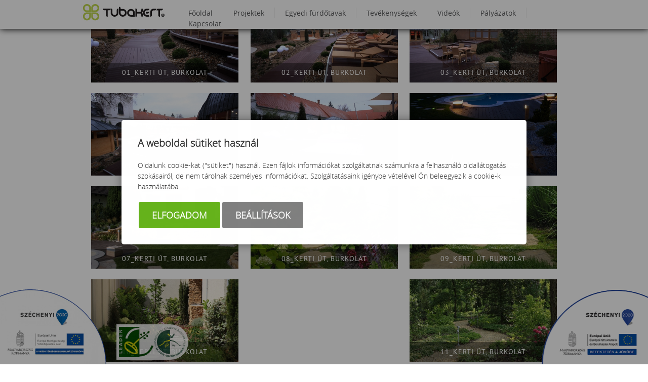

--- FILE ---
content_type: text/html; charset=UTF-8
request_url: https://tubakert.hu/gallery/album/id/17
body_size: 9488
content:
<!DOCTYPE html>
<html xmlns:fb="http://ogp.me/ns/fb#">
  <head>
    
<script>
                window.dataLayer = window.dataLayer || [];
                function gtag() { dataLayer.push(arguments); }
                gtag('consent', 'default', {
                    'ad_user_data': 'denied',
                    'ad_personalization': 'denied',
                    'ad_storage': 'denied',
                    'analytics_storage': 'denied',
                    'wait_for_update': 500
                });
                gtag('consent', 'update', {
                    'ad_user_data': 'denied',
                    'ad_personalization': 'denied',
                    'ad_storage': 'denied',
                    'analytics_storage': 'denied'
                });
                dataLayer.push({'gtm.start': new Date().getTime(), 'event': 'gtm.js'});
            </script>
    <meta name="msvalidate.01" content="48BA4B9E2601FDC01BD90EA70629A80B" />
    <title>
Kerti út, burkolat
</title>
    <meta http-equiv="content-type" content="text/html; charset=utf-8" />
    <meta http-equiv="content-language" content="hu" />
    <meta http-equiv="expires" content="0" />
    <meta http-equiv="X-UA-Compatible" content="IE=edge" />
    <meta name="robots" content="index,follow" />
    <meta name="language" content="hu" />
    <meta name="page-topic" content="all, alle" />
    <meta name="distribution" content="global" />
    <meta name="revisit-after" content="5 days" />
    <meta name="HandheldFriendly" content="True" />
    <meta name="MobileOptimized" content="320" />
    <meta name="viewport" content="width=device-width, initial-scale=1.0, maximum-scale=2.0" />
    

<meta name="description" content="" />
<meta name="author" content="Infoartnet Kft. - www.infoartnet.hu" />
<meta name="og:title" content="Kerti út, burkolat" />
<meta property="og:title" content="Kerti út, burkolat" />
<meta property="og:site_name" content="https://tubakert.hu/" />
<meta property="og:description" content="" />
<meta property="og:image" content="" />
<meta property="og:image_type" content="" />
<meta property="og:image_width" content="" />
<meta property="og:image_height" content="" />
<meta property="og:type" content="" />
<meta property="og:URL" content="https://tubakert.hu/gallery/album/id/17" />
<meta property="og:locale" content="" />
<meta property="og:video" content="" />
<meta property="og:video_type" content="" />
<meta property="og:video_width" content="" />
<meta property="og:video_height" content="" />
<meta name="DCTERMS.title" lang="hu" content="Tubakert" />
<meta name="DCTERMS.language"  content="hu" />
<meta name="DCTERMS.publisher" content="Infoartnet" />
<meta name="DCTERMS.coverage" content="World" />
<meta name="DCTERMS.contributor" content="AWE Pyramid" />
<meta name="DCTERMS.type"  content="Text" />
<meta name="DCTERMS.format"  content="text/html" />
<meta name="geo.region" content="HU" />
<link rel="canonical" href="https://tubakert.hu/gallery/album/id/17" /><script type="application/ld+json">{"@context":"https:\/\/www.schema.org","@type":"Organization","name":"Tubakert","url":"https:\/\/tubakert.hu\/kezdooldal","logo":"","image":"","description":"","address":{"@type":"PostalAddress","streetAddress":"","addressLocality":"","postalCode":"","addressCountry":"HU","contactType":"person","email":"","telephone":""}}</script>
    <link href="/rss/channel/id/2/nohtml/1/" rel="alternate" type="application/rss+xml" title="SEOsiker Blog" />
    <link href="/rss/channel/id/3/nohtml/1/" rel="alternate" type="application/rss+xml" title="SEOsiker update" />
    <link rel="Shortcut Icon" type="image/x-icon" href="https://tubakert.hu/core/templates/tubakert/favicon.ico" />
    <link rel="apple-touch-icon" href="https://tubakert.hu/core/templates/tubakert/gfx/icon-apple.png" />
    <link type="text/css" rel="stylesheet" href="/core/js/plugins/fancybox/css/fancybox.css" media="screen, print" />
    <link type="text/css" rel="stylesheet" href="/core/templates/tubakert/css/styles.css" media="screen, print" />
    
<link href="https://tubakert.hu/core/templates/tubakert/components/com_user/css/com_user.css?1705491133" rel="stylesheet" type="text/css" media="screen, print" />
<link href="https://tubakert.hu/core/templates/tubakert/components/com_gallery_minic/css/com_gallery_minic.css?1705491133" rel="stylesheet" type="text/css" media="screen, print" />
<link href="https://tubakert.hu/core/templates/tubakert/components/com_downloadmanager_minic/css/com_downloadmanager_minic.css?1705491133" rel="stylesheet" type="text/css" media="screen, print" />
<link href="https://tubakert.hu/core/templates/tubakert/components/com_showmenu/css/com_showmenu.css?1705491133" rel="stylesheet" type="text/css" media="screen, print" />
<link href="https://tubakert.hu/core/templates/tubakert/components/com_gallery/css/com_gallery.css?1705491133" rel="stylesheet" type="text/css" media="screen, print" />
<link href="https://tubakert.hu/core/js/plugins/fancybox/css/fancybox.css?1768619055" rel="stylesheet" type="text/css" media="screen, print" />


<style type="text/css">
.awe_login_slide {
    position: fixed;
    bottom: 0px;
    background-color: #161616;
    left: 0;
    padding: 10px;
    width: 100%;
    height: auto;
    transform: translateY(100%);
    animation:loginanimation 2s forwards 1s;
    z-index: 99;
}

.part-cookie{
    padding:0;
    margin:0;
    position:static!important;
}
.part-cookie * {
    box-sizing:border-box;
}
.part-cookie a{
    color: #187fc0!important;
    font-weight: 700;
    text-decoration: none;
}
.part-cookie .component-body{
    padding:0;
    margin:0;
}
.awe_cookie{
    position: fixed;
    left:0;
    top:0;
    background-color:rgba(0,0,0,0.4);
    width: 100%;
    height: 100%;
    z-index:1000000;
    display:flex;
    justify-content:center;
    align-items:center;
}

@keyframes cookie-fadein {
    0% {
        opacity:0;
        transform:translatey(120px);
        box-shadow:0 30px 20px rgba(0,0,0,0.4);
    }
    
    100% {
        opacity:1;
        transform:translatey(0);
        box-shadow:0 0 20px rgba(0,0,0,0.4);
    }
}

.awe_cookie_display{
    background-color:#ffffff;
    max-width:800px;
    padding:32px;
    border-radius:5px;
    animation-name:cookie-fadein;
    animation-iteration-count:1;
    animation-duration:1s;
    animation-fill-mode:forwards;
}
.awe_cookie_display_body{
    
}
.awe_cookie_display_body > div{
    
}
.awe_cookie_display_body > div.title{
    margin-bottom:20px;
    font-size:20px;
    font-weight:bold;
    line-height:normal;
    text-align:left;
}
.awe_cookie_display_body > div.description{
    line-height: 1.5em;
    font-size: 14px;
    text-align:left;
    margin-bottom:20px;
}
.awe_cookie_display_body > div.buttons{
    text-align:center;
}
.awe_cookie_display_body > div.buttons .standard_buttons > a,
.awe_cookie_display_body > div.buttons .extra_buttons > a{
    line-height: 30px;
    display: inline-block;
    padding: 10px 25px;
    color: #fff!important;
    margin: 0 2px;
    font-weight:bold;
    font-size:18px;
    border-radius:3px;
    text-transform:uppercase;
}
.awe_cookie_display_body > div.buttons .extra_buttons{
    margin-top:5px;
}
.awe_cookie_display_body > div.buttons .cookie_showparam{
    background-color:grey;
    border: 1px solid grey;
}
.awe_cookie_display_body > div.buttons .cookie_showparam:hover{
    cursor:pointer;
    background-color:#fff;
    color:grey!important;
    transition:0.2s all;
}
.awe_cookie_display_body > div.buttons .cookie_submit{
    background-color:#66b31c;
    border: 1px solid #66b31c;
}
.awe_cookie_display_body > div.buttons .cookie_submit:hover{
    cursor:pointer;
    background-color:#fff;
    color:#66b31c!important;
    transition:0.2s all;
}
.awe_cookie_display_body > div.buttons .cookie_notsubmit{
    background-color:#b70808;
    border: 1px solid #b70808;
}
.awe_cookie_display_body > div.buttons .cookie_notsubmit:hover{
    cursor:pointer;
    background-color:#fff;
    color:#b70808!important;
    transition:0.2s all;
}
/*layer*/
.awe_cookie_layer{
    position: fixed;
    top: 0;
    left: 0;
    height: 100%;
    width: 100%;
    background: rgba(0,0,0,0.7);
    z-index: 1000001;
    display:none;
}
.awe_cookie_layer.show{
    display:block;
}
/*wait*/
.awe_cookie_wait{
    width:64px;
    height:64px;
    background:transparent url(/core/components/com_cookie/gfx/load-white.png) 50% 0 no-repeat;
    position: fixed;
    top: 40%;
    left: 50%;
    z-index: 1000004;
    transform: translate(-50%,-50%);
    display:none;
}
.awe_cookie_wait.show{
    display:block;
    animation: cookiewait 2s infinite linear;
}
@keyframes cookiewait {
    from {
            transform: rotate(0deg);
    }
    to {
            transform: rotate(359deg);
    }
}
/*params*/
.awe_cookie_param{
    position: fixed;
    top: 7% !important;
    left: 50%;
    z-index: 1000003;
    transform: translateX(-50%);
    display:none;
    width:90%;
    max-height:87%;
    max-width:1200px;
    overflow-y:auto;
    height:auto;
    padding: 32px;
    background-color: #fff;
    border-radius: 5px;
    font-size:16px;
    color:#646464;
}
.awe_cookie_param *{
    font-size:16px;
}
.awe_cookie_param::after{
    content:"";
    display:block;
    float:none;
    clear:both;
}
.awe_cookie_param.show{
    display:block;
}
.awe_cookie_param > input{
    display:none;
}
.awe_cookie_param > div.awe_cookie_param_close{
    position: absolute;
    width: 36px;
    height: 36px;
    border: 2px solid #fff;
    border-radius: 21px;
    right: 5px;
    top: 5px;
    background: grey url(/core/components/com_cookie/gfx/close_feher.png) 50% 50% no-repeat;
    background-size: 20px;
}
.awe_cookie_param > div.awe_cookie_param_close:hover{
    background-color:#187fc0;
    cursor:pointer;
}
.awe_cookie_param > div.param_tab_titles{
    width:25%;
    float:left;
}
.awe_cookie_param > div.param_tab_forms{
    width:75%;
    float:left;
}
.awe_cookie_param > div.param_tab_save{
    width:75%;
    float:left;
}
.awe_cookie_param .param_tab_forms > div{
    display:none;
}
.awe_cookie_param #button_awe_cookie:checked ~ .param_tab_forms #form_awe_cookie,
.awe_cookie_param #button_head_cookie:checked ~ .param_tab_forms #form_head_cookie,
.awe_cookie_param #button_body_before_cookie:checked ~ .param_tab_forms #form_body_before_cookie,
.awe_cookie_param #button_body_after_cookie:checked ~ .param_tab_forms #form_body_after_cookie,
.awe_cookie_param #button_cookie_docs:checked ~ .param_tab_forms #form_cookie_docs{
    display:block;
}
.awe_cookie_param #button_awe_cookie:checked ~ .param_tab_titles #label_awe_cookie span.text,
.awe_cookie_param #button_head_cookie:checked ~ .param_tab_titles #label_head_cookie span.text,
.awe_cookie_param #button_body_before_cookie:checked ~ .param_tab_titles #label_body_before_cookie span.text,
.awe_cookie_param #button_body_after_cookie:checked ~ .param_tab_titles #label_body_after_cookie span.text,
.awe_cookie_param #button_cookie_docs:checked ~ .param_tab_titles #label_cookie_docs span.text{
    color:#187fc0;
    font-weight:bold;
}
.awe_cookie_param .param_tab_titles > div{
    margin:6px 0;
    line-height:40px;
    height:40px;
}
.awe_cookie_param .param_tab_titles label{
    font-size:16px;
    user-select:none;
    line-height: 40px;
    height:40px;
    display: block;
    float:none;
    position:relative;
    width:auto;
}
.awe_cookie_param .param_tab_titles label span{
    cursor:pointer;
    display:block;
    float:left;
    line-height:40px;
}
.awe_cookie_param .param_tab_titles label span:hover{
    cursor:pointer;
}
.awe_cookie_param .param_tab_titles label span.icon{
    width:32px;
    height:32px;
    display:block;
    margin-right:10px;
}
.awe_cookie_param .param_tab_titles #label_awe_cookie span.icon{
    background:transparent url(/core/components/com_cookie/gfx/vezer.png) 50% 0 no-repeat;
    background-size:auto 32px;
}
.awe_cookie_param #button_awe_cookie:checked ~ .param_tab_titles #label_awe_cookie span.icon{
    background:transparent url(/core/components/com_cookie/gfx/vezer_kek.png) 50% 0 no-repeat;
    background-size:auto 32px;
}
.awe_cookie_param .param_tab_titles #label_head_cookie span.icon{
    background:transparent url(/core/components/com_cookie/gfx/futo.png) 50% 0 no-repeat;
    background-size:auto 32px;
}
.awe_cookie_param #button_head_cookie:checked ~ .param_tab_titles #label_head_cookie span.icon{
    background:transparent url(/core/components/com_cookie/gfx/futo_kek.png) 50% 0 no-repeat;
    background-size:auto 32px;
}
.awe_cookie_param .param_tab_titles #label_body_before_cookie span.icon{
    background:transparent url(/core/components/com_cookie/gfx/lo.png) 50% 0 no-repeat;
    background-size:auto 32px;
}
.awe_cookie_param #button_body_before_cookie:checked ~ .param_tab_titles #label_body_before_cookie span.icon{
    background:transparent url(/core/components/com_cookie/gfx/lo_kek.png) 50% 0 no-repeat;
    background-size:auto 32px;
}
.awe_cookie_param .param_tab_titles #label_body_after_cookie span.icon{
    background:transparent url(/core/components/com_cookie/gfx/bastya.png) 50% 0 no-repeat;
    background-size:auto 32px;
}
.awe_cookie_param #button_body_after_cookie:checked ~ .param_tab_titles #label_body_after_cookie span.icon{
    background:transparent url(/core/components/com_cookie/gfx/bastya_kek.png) 50% 0 no-repeat;
    background-size:auto 32px;
}
.awe_cookie_param .param_tab_titles #label_cookie_docs span.icon{
    background:transparent url(/core/components/com_cookie/gfx/documentum.png) 50% 0 no-repeat;
    background-size:auto 32px;
}
.awe_cookie_param #button_cookie_docs:checked ~ .param_tab_titles #label_cookie_docs span.icon{
    background:transparent url(/core/components/com_cookie/gfx/documentum_kek.png) 50% 0 no-repeat;
    background-size:auto 32px;
}
.awe_cookie_param .param_tab_forms div{
    position:relative;
    font-size:16px;
    line-height:1.5em;
    color:#646464;
}
.awe_cookie_param .param_tab_forms .param_check_wrap {
    margin-top:20px;
    padding-top:10px;
    border-top:solid 1px #f0f0f0;
}
.awe_cookie_param .param_tab_forms .param_convnote,
.awe_cookie_param .param_tab_forms .param_convnote2 {
    padding-top:10px;
}
.awe_cookie_param .param_tab_forms h2{
    padding:0 0 10px 0;
    margin:0;
    color: black;
    font-size: 20px;
    line-height: normal;
    font-weight: bold;
}
.awe_cookie_param .param_tab_forms p{
    padding:0 0 10px 0;
    font-size:16px;
    line-height:1.5em;
    color:#646464;
}
.awe_cookie_param .param_tab_forms #form_cookie_docs a{
    display:table;
    text-decoration:underline!important;
    margin-bottom:5px;
}
.awe_cookie_param .param_tab_forms #form_cookie_docs a:hover{
    text-decoration:none;
    color: #f7a521 !important;
}
.awe_cookie_param .param_tab_forms .param_check{
    position:relative;
    padding-top:10px;
}
.awe_cookie_param .param_tab_forms .param_check label{
    display:block;
    height:29px;
    line-height:29px;
    float: none;
    background: transparent!important;
}
.awe_cookie_param .param_tab_forms .param_check label > div{
    height:29px;
    position:absolute;
    left:0;
}
.awe_cookie_param .param_tab_forms .param_check input{
    display:none;
}
.awe_cookie_param .param_tab_forms .param_check .param_check_on > span:hover,
.awe_cookie_param .param_tab_forms .param_check .param_check_off > span:hover{
    cursor:pointer;
}
.awe_cookie_param .param_tab_forms .param_check .param_check_on > span,
.awe_cookie_param .param_tab_forms .param_check .param_check_off > span{
    height:29px;
    line-height:29px;
    display:block;
    float:left;
}
.awe_cookie_param .param_tab_forms .param_check .check_on,
.awe_cookie_param .param_tab_forms .param_check .check_off{
    width:64px;
    height:29px;
}
.awe_cookie_param .param_tab_forms .param_check .check_on{
    background:transparent url(/core/components/com_cookie/gfx/option_on.png) 50% 0 no-repeat;
}
.awe_cookie_param .param_tab_forms .param_check .check_off{
    background:transparent url(/core/components/com_cookie/gfx/option_off.png) 50% 0 no-repeat;
}
.awe_cookie_param .param_tab_forms .param_check .param_check_on .check_on{
    opacity:0;
    transition:0.2s all;
}
.awe_cookie_param .param_tab_forms .param_check .param_check_on .check_on_title{
    opacity:0;
    user-select:none;
}
.awe_cookie_param .param_tab_forms .param_check input:checked ~ label .param_check_on .check_on{
    opacity:1;
    transition:0.5s all;
}
.awe_cookie_param .param_tab_forms .param_check input:checked ~ label .param_check_on .check_on_title{
    opacity:1;
}
.awe_cookie_param .param_tab_forms .param_check .param_check_off .check_off{
    opacity:1;
    transition:0.5s all;
}
.awe_cookie_param .param_tab_forms .param_check .param_check_off .check_off_title{
    opacity:1;
    user-select:none;
}
.awe_cookie_param .param_tab_forms .param_check input:checked ~ label > .param_check_off .check_off{
    opacity:0;
    transition:0.2s all;
}
.awe_cookie_param .param_tab_forms .param_check input:checked ~ label > .param_check_off .check_off_title{
    opacity:0;
}
.awe_cookie_param .param_tab_forms .param_check .check_on_title{
    color:#66b31c;
    margin-left:5px;
    font-weight:bold;
}
.awe_cookie_param .param_tab_forms .param_check .check_off_title{
    color:#d93f22;
    margin-left:5px;
    font-weight:bold;
}

/* mentés */
.awe_cookie_param > .param_tab_save{
    margin-bottom:20px;
}
.awe_cookie_param > .param_tab_save .awe_cookie_param_save{
    line-height: 30px;
    display: inline-block;
    font-size:18px;
    text-transform:uppercase;
    padding: 10px 25px;
    border-radius:3px;
    background-color: #66b31c;
    border: 1px solid #66b31c;
    color: #fff!important;
    margin: 0 2px;
    font-weight: bold;
}
.awe_cookie_param > .param_tab_save .awe_cookie_param_save:hover{
    cursor:pointer;
    background-color:#fff;
    color:#66b31c!important;
    transition:0.2s all;
}
/* footer cookie */
.awe_cookie_footer{
    background-color: #161616;
    padding: 10px;
    width: 100%;
    height: auto;
    position:relative;
    z-index:1;
}
.awe_cookie_footer_display{
    width:100%;
    max-width:1200px;
    margin:0 auto;
    display: table;
    border-collapse: separate;
    border-spacing: 10px 0px;
}
.awe_cookie_footer_display_body{
    display:table;
    margin:0 auto;
}
.awe_cookie_footer_display_body > div{
    float:left;
}
.awe_cookie_footer_display_body::after{
    content:"";
    display:block;
    float:none;
    clear:both;
}
.awe_cookie_footer_display_body .title{
    color:#fff;
    font-size: 14px;
    font-weight: bold;
    line-height: normal;
    text-align: left;
    line-height:30px;
}
.awe_cookie_footer_display_body .buttons{
    margin-left:10px;
    line-height:0;
}
.awe_cookie_footer_display_body .buttons > a{
    line-height: 30px;
    display: inline-block;
    color: #187fc0;
    margin: 0 2px;
    font-weight: bold;
    color: #187fc0;
    font-size: 14px;
    text-decoration: underline;
}
.awe_cookie_footer_display_body .buttons > a:hover{
    text-decoration:none;
    color: #f7a521;
}
@media only screen and (max-width: 979px){
    .awe_cookie_param{
    }
    
    .awe_cookie_display {
        max-width:none;
        width:80%;
    }

    .awe_cookie_param > div.awe_cookie_param_close{
        width: 28px;
        height: 28px;
        border-radius: 14px;
        right: 5px;
        top: 5px;
        background-size: 12px;
    }
    .awe_cookie_param > div.param_tab_titles {
        width:100%;
        border-bottom: 1px solid grey;
        margin-bottom: 20px;
    }
    .awe_cookie_param > div.param_tab_titles::after {
        content:"";
        display:block;
        float:none;
        clear:both;
    }
    .awe_cookie_param > div.param_tab_titles > div{
        float:left;
    }
    .awe_cookie_param > div.param_tab_titles.param_tab_count_5 > div{
        width:20%;
    }
    .awe_cookie_param > div.param_tab_titles.param_tab_count_4 > div{
        width:25%;
    }
    .awe_cookie_param > div.param_tab_titles.param_tab_count_3 > div{
        width:33.33%;
    }
    .awe_cookie_param > div.param_tab_titles.param_tab_count_2 > div{
        width:50%;
    }
    .awe_cookie_param .param_tab_titles label{
        position:relative;
    }
    .awe_cookie_param > div.param_tab_titles label span.text{
        display:none;
    }
    .awe_cookie_param > div.param_tab_forms{
        width: 100%;
    }
    .awe_cookie_param .param_tab_titles label span.icon{
        margin-right:0;
        position:absolute;
        left:50%;
        transform: translateX(-50%);
    }
    .awe_cookie_display_body {
        display: block;
    }
    .awe_cookie_display_body > div.title{
        display:block;
        width:100%;
    }
    .awe_cookie_display_body > div.description{
        display:block;
        width:100%;
        margin-top:15px;
    }
    .awe_cookie_display_body > div.buttons{
        display:block;
        width:100%;
        margin-top:15px;
        text-align:left;
    }
    
    .awe_cookie_param .param_tab_forms .param_check_wrap {
        max-height:200px;
    }
}

@media only screen and (max-width:479px) {
    .awe_cookie_display {
        width:90%;
        padding:20px;
    }
    
    .awe_cookie_param {
        padding:10px;
    }
    
    .awe_cookie_param .param_tab_forms div,
    .awe_cookie_param .param_tab_forms p {
        font-size:12px;
        margin-bottom:0;
    }
    
    .awe_cookie_param .param_tab_forms div > br {
        display:none;
    }
    
    .awe_cookie_param > .param_tab_save .awe_cookie_param_save {
        padding-left:15px;
        padding-right:15px;
        padding-top:5px;
        padding-bottom:5px;
        font-size:12px;
    }
    
    .awe_cookie_param > .param_tab_save {
        margin-bottom:10px;
    }

    .awe_cookie_display_body > div.buttons .standard_buttons > a,
    .awe_cookie_display_body > div.buttons .extra_buttons > a{
        display:block;
        margin-top:5px;
        text-align:center;
    }
    
    .awe_cookie_param .param_tab_forms .param_check_wrap {
        margin-top:10px;
    }
    
}
</style>
    <script type="text/javascript" language="javascript" src="/core/js/jQuery/1.7.2/jquery-1.7.2.min.js"></script>
    <script type="text/javascript" language="javascript" src="/core/js/jQuery/ui-1.8.16/jquery-ui-1.8.16.custom.min.js"></script>
    <script type="text/javascript" language="javascript" src="/core/js/plugins/fancybox/jquery.fancybox.1.3.1.js"></script>
    

<script src="https://tubakert.hu/core/js/plugins/fancybox/jquery.fancybox.1.3.1.js?1768619055"></script>

    <script type="text/javascript">
        //<![CDATA[
            $(window).load(function() { 
                $('#status').fadeOut(); 
                $('#preloader').delay(350).fadeOut('slow');
                $('body').delay(350).css({'overflow':'visible'});
            })
        //]]>
    </script>

  </head>
  <body>
  <div id="fb-root"></div>
<script>(function(d, s, id) {
  var js, fjs = d.getElementsByTagName(s)[0];
  if (d.getElementById(id)) return;
  js = d.createElement(s); js.id = id;
  js.src = "//connect.facebook.net/hu_HU/all.js#xfbml=1";
  fjs.parentNode.insertBefore(js, fjs);
  console.log(js.src);
}(document, 'script', 'facebook-jssdk'));</script>
    
    <div id="container">
    
      <div id="preloader">
          <div id="status">&nbsp;</div>
      </div>

      <header id="hea-top-con" >   
        <section id="hea-whi">
          <div id="hea-con">
            <div id="logo"></div>
            <nav>
              
<!-- KOMPONENS: com_showmenu / indexTask -->
<div class="portlet-content box part-showmenu alo">
<div class="component-body">
<ul class='nav c163'>
<li  class="nopic " ><a href="kezdooldal"  class="" >Főoldal</a>
</li>
<li  class="nopic " ><a href="https://tubakert.hu/projektek"  class="" >Projektek</a>
</li>
<li  class="nopic " ><a href="https://tubakert.hu/egyedi-furdotavak"  class="" >Egyedi fürdőtavak</a>
</li>
<li  class="nopic  parent" ><a href="javascript:void(0);"  class="" >Tevékenységek</a>
<ul>
<li  class="nopic " ><a href="https://tubakert.hu/kerttervezes"  class="" >Kerttervezés</a>
</li>
<li  class="nopic " ><a href="https://tubakert.hu/kertepites"  class="" >Kertépítés</a>
</li>
<li  class="nopic " ><a href="https://tubakert.hu/kertfenntartas"  class="" >Kertfenntartás</a>
</li>
<li  class="nopic " ><a href="https://tubakert.hu/kertfelujitas"  class="" >Kertfelújítás</a>
</li>
<li  class="nopic " ><a href="https://tubakert.hu/egyedi-furdoto-1"  class="" >Egyedi fürdőtó</a>
</li>
<li  class="nopic " ><a href="https://tubakert.hu/kaspok-kertberendezes"  class="" >Kaspók, kertberendezés</a>
</li>
<li  class="nopic " ><a href="https://tubakert.hu/belteri-novenydekoracio"  class="" >Beltéri növénydekoráció</a>
</li>
</ul>
</li>
<li  class="nopic " ><a href="https://tubakert.hu/videok"  class="" >Videók</a>
</li>
<li  class="nopic " ><a href="https://tubakert.hu/palyazatok"  class="" >Pályázatok</a>
</li>
<li  class="nopic " ><a href="https://tubakert.hu/kapcsolat"  class="" >Kapcsolat</a>
</li>
</ul>
</div></div>
<!-- KOMPONENS VEGE: com_showmenu / indexTask -->

            </nav>
          </div>
        </section>
      </header>
      <div class="clear"></div>

      <section id="sli">
              </section>
      <div class="clear"></div>

      <section id="con-bef">
              </section>
      <div class="clear"></div>

      <section id="con">
        <div id="con-c">
          
<!-- KOMPONENS: com_gallery / albumTask -->
<div class="portlet-content box part-gallery">
<div class="component-body">
<script type="text/javascript">
    $(document).ready(function() {
        fancy();
        //opacityHover();
        $('div.nextprev strong').parent().addClass('current');
    });

    function fancy() {
        $("a.gallery-video").fancybox({
            'autoDimensions'    :   true,
            'autoScale'         :   true,
            'overlayShow'       :   true,
            'cyclic'            :   false,
            'showNavArrows'     :   false,
            'padding'           :   '0',
            'titleFormat'       : function(title) {
                return '<span id="fancybox-title-over">' + title + '</span>';
            },
            ajax : {
                type: "POST",
                data: 'getdata'
            }
        });
        $('a[rel=gallery-image]').fancybox({
            'transitionIn'      : 'none',
            'transitionOut'     : 'none',
            'titlePosition' 	: 'over',
            'transitionIn'      :   'elastic',
            'transitionOut'     :   'elastic',
            'padding'           :   '0',
            'titleFormat'       : function(title) {
                return '<span id="fancybox-title-over">' + title + '</span>';
            }
        });
    }
    
    function opacityHover() {
        $('div.gallery-image').hover(function() {
            $(this).children().find('div.video').stop().animate({'opacity': 0, 'margin-top': '-40px'}, 750);
            $(this).children().find('div.vdate').stop().animate({ 'opacity': 0 }, 750);
        }, function(){
            $(this).children().find('div.video').stop().animate({'opacity': 1, 'margin-top': '-29px'}, 750);
            $(this).children().find('div.vdate').stop().animate({ 'opacity': 1 }, 750);
        });
    }
    

    function newWindow(id) {
        var dw  = $(window).width() / 2;
        var hw  = $(window).height() / 2;

        window.open('https://tubakert.hu/gallery/media/album/'+id+'/nohtml/1', '', 'width='+dw, 'height='+hw);
    }
</script>

<div class="gallery">
    <div class="leftside">
        <ul class="breadcrumb"><li><a href="https://tubakert.hu/gallery/index/">Galéria&nbsp;&raquo;</a></li><li><a href="https://tubakert.hu/gallery/album/id/4/">Kertépítés&nbsp;&raquo;</a></li><li><a href="https://tubakert.hu/gallery/album/id/17/">Kerti út, burkolat</a></li></ul><div class="clear"></div>        
        
        <div class="content">
<a href="javascript: newWindow(17);" class="new-window">Megnyitás új ablakban</a>                    <div class="gallery-image image-1">
                        <div class="lastpic " >
                            <div class="vdate" title="2015-03-18 18:17:12.328846">01_kerti út, burkolat</div>                            
                                                            <a href="https://tubakert.hu/files/gallery/2015-12/01_kerti út, burkolat.jpg" onclick="return false" rel="gallery-image" class="gallery-image" title="01_kerti út, burkolat" >
                                <img src="https://tubakert.hu/files/gallery/2015-12/thumbs/01_kerti út, burkolat_thumb.jpg" alt="01_kerti út, burkolat" />                                </a>
                                                       
                        </div>

                    </div>

                            <div class="gallery-image image-2">
                        <div class="lastpic " >
                            <div class="vdate" title="2015-03-18 18:17:12.626393">02_kerti út, burkolat</div>                            
                                                            <a href="https://tubakert.hu/files/gallery/2015-12/02_kerti út, burkolat.jpg" onclick="return false" rel="gallery-image" class="gallery-image" title="02_kerti út, burkolat" >
                                <img src="https://tubakert.hu/files/gallery/2015-12/thumbs/02_kerti út, burkolat_thumb.jpg" alt="02_kerti út, burkolat" />                                </a>
                                                       
                        </div>

                    </div>

                            <div class="gallery-image image-3">
                        <div class="lastpic " >
                            <div class="vdate" title="2015-03-18 18:17:12.911636">03_kerti út, burkolat</div>                            
                                                            <a href="https://tubakert.hu/files/gallery/2015-12/03_kerti út, burkolat.jpg" onclick="return false" rel="gallery-image" class="gallery-image" title="03_kerti út, burkolat" >
                                <img src="https://tubakert.hu/files/gallery/2015-12/thumbs/03_kerti út, burkolat_thumb.jpg" alt="03_kerti út, burkolat" />                                </a>
                                                       
                        </div>

                    </div>

                            <div class="gallery-image image-4">
                        <div class="lastpic " >
                            <div class="vdate" title="2015-03-18 18:17:13.307304">04_kerti út, burkolat</div>                            
                                                            <a href="https://tubakert.hu/files/gallery/2015-12/04_kerti út, burkolat.jpg" onclick="return false" rel="gallery-image" class="gallery-image" title="04_kerti út, burkolat" >
                                <img src="https://tubakert.hu/files/gallery/2015-12/thumbs/04_kerti út, burkolat_thumb.jpg" alt="04_kerti út, burkolat" />                                </a>
                                                       
                        </div>

                    </div>

                            <div class="gallery-image image-5">
                        <div class="lastpic " >
                            <div class="vdate" title="2015-03-18 18:17:13.726778">05_kerti út, burkolat</div>                            
                                                            <a href="https://tubakert.hu/files/gallery/2015-12/05_kerti út, burkolat.jpg" onclick="return false" rel="gallery-image" class="gallery-image" title="05_kerti út, burkolat" >
                                <img src="https://tubakert.hu/files/gallery/2015-12/thumbs/05_kerti út, burkolat_thumb.jpg" alt="05_kerti út, burkolat" />                                </a>
                                                       
                        </div>

                    </div>

                            <div class="gallery-image image-6">
                        <div class="lastpic " >
                            <div class="vdate" title="2015-03-18 18:17:14.234146">06_kerti út, burkolat</div>                            
                                                            <a href="https://tubakert.hu/files/gallery/2015-12/06_kerti út, burkolat.jpg" onclick="return false" rel="gallery-image" class="gallery-image" title="06_kerti út, burkolat" >
                                <img src="https://tubakert.hu/files/gallery/2015-12/thumbs/06_kerti út, burkolat_thumb.jpg" alt="06_kerti út, burkolat" />                                </a>
                                                       
                        </div>

                    </div>

                            <div class="gallery-image image-7">
                        <div class="lastpic " >
                            <div class="vdate" title="2015-03-18 18:17:14.629562">07_kerti út, burkolat</div>                            
                                                            <a href="https://tubakert.hu/files/gallery/2015-12/07_kerti út, burkolat.jpg" onclick="return false" rel="gallery-image" class="gallery-image" title="07_kerti út, burkolat" >
                                <img src="https://tubakert.hu/files/gallery/2015-12/thumbs/07_kerti út, burkolat_thumb.jpg" alt="07_kerti út, burkolat" />                                </a>
                                                       
                        </div>

                    </div>

                            <div class="gallery-image image-8">
                        <div class="lastpic " >
                            <div class="vdate" title="2015-03-18 18:17:14.966932">08_kerti út, burkolat</div>                            
                                                            <a href="https://tubakert.hu/files/gallery/2015-12/08_kerti út, burkolat.jpg" onclick="return false" rel="gallery-image" class="gallery-image" title="08_kerti út, burkolat" >
                                <img src="https://tubakert.hu/files/gallery/2015-12/thumbs/08_kerti út, burkolat_thumb.jpg" alt="08_kerti út, burkolat" />                                </a>
                                                       
                        </div>

                    </div>

                            <div class="gallery-image image-9">
                        <div class="lastpic " >
                            <div class="vdate" title="2015-03-18 18:17:15.324719">09_kerti út, burkolat</div>                            
                                                            <a href="https://tubakert.hu/files/gallery/2015-12/09_kerti út, burkolat.jpg" onclick="return false" rel="gallery-image" class="gallery-image" title="09_kerti út, burkolat" >
                                <img src="https://tubakert.hu/files/gallery/2015-12/thumbs/09_kerti út, burkolat_thumb.jpg" alt="09_kerti út, burkolat" />                                </a>
                                                       
                        </div>

                    </div>

                            <div class="gallery-image image-10">
                        <div class="lastpic " >
                            <div class="vdate" title="2015-03-18 18:17:15.796901">10_kerti út, burkolat</div>                            
                                                            <a href="https://tubakert.hu/files/gallery/2015-12/10_kerti út, burkolat.jpg" onclick="return false" rel="gallery-image" class="gallery-image" title="10_kerti út, burkolat" >
                                <img src="https://tubakert.hu/files/gallery/2015-12/thumbs/10_kerti út, burkolat_thumb.jpg" alt="10_kerti út, burkolat" />                                </a>
                                                       
                        </div>

                    </div>

                            <div class="gallery-image image-11">
                        <div class="lastpic " >
                            <div class="vdate" title="2015-03-18 18:17:16.121458">11_kerti út, burkolat</div>                            
                                                            <a href="https://tubakert.hu/files/gallery/2015-12/11_kerti út, burkolat.jpg" onclick="return false" rel="gallery-image" class="gallery-image" title="11_kerti út, burkolat" >
                                <img src="https://tubakert.hu/files/gallery/2015-12/thumbs/11_kerti út, burkolat_thumb.jpg" alt="11_kerti út, burkolat" />                                </a>
                                                       
                        </div>

                    </div>

                    <div class="clear"></div>
        </div>
        <div class="clear"></div>


                
                
    </div>
    <div class="clear"></div>
</div></div></div>
<!-- KOMPONENS VEGE: com_gallery / albumTask -->

        </div>
      </section>
      <div class="clear"></div>

      
        <section id="con-aft">
          <div id="con-aft-c">
            
<!-- KOMPONENS: com_downloadmanager_minic / indexTask -->
<!-- KOMPONENS VEGE: com_downloadmanager_minic / indexTask -->

<!-- KOMPONENS: com_gallery_minic / indexTask -->
<!-- KOMPONENS VEGE: com_gallery_minic / indexTask -->

          </div>
        </section>
        <div class="clear"></div>

      
      <section>
              </section>
      <div class="clear"></div>
      <footer>
        <div class="footer-logo">
          <div class="footer-logo-con">
            <div class="footer-logo-c"></div>
          </div>
        </div>

        <div class="foo">
          <div class="foo-con">
            <div class="foo-left">
              
<!-- KOMPONENS: com_user / indexTask -->
<div class="portlet-content box part-user fot-lef">
<div class="component-body">
<div class="com-content"><p>Tubakert Kft.</p>
<p>Cím: 8553 Lovászpatona, Árpád u. 50.</p>
<p>Telefon: +36 20 927 9599</p>
<p>E-mail: tubakert@<span class="displaynone">null</span>gmail.com</p>
<p><a href="https://www.facebook.com/pages/Tubakert/618381301577125"><img src="/images/facebook.jpg" alt="" width="36" height="36" /></a></p></div></div></div>
<!-- KOMPONENS VEGE: com_user / indexTask -->

            </div>

            <div class="foo-right">
              
<!-- KOMPONENS: com_user / indexTask -->
<div class="portlet-content box part-user fot-rig">
<div class="component-body">
<div class="com-content"><p><a href="/kerttervezes">Kerttervezés</a></p>
<p><a href="/kertepites">Kertépítés</a></p>
<p><a href="/kertfenntartas">Kertfenntartás</a></p>
<p><a href="/kertfelujitas">Kertfelújítás</a></p>
<p><a href="/egyedi-furdoto">Egyedi fürdőtó</a></p>
<p><a href="/allas">Állásajánlat</a></p></div></div></div>
<!-- KOMPONENS VEGE: com_user / indexTask -->

            </div>
          </div>      
        </div>
        
        <div id="whois">
          <div id="adminpanel"></div>
          <div id="copyright">&copy;2026. Tubakert.hu </div>
          <div id="footer-made"><div class="fb-share-button" data-href="http://tubakert.hu/kezdooldal" data-type="button_count"></div></div> 
        </div>
        <div class="clear"></div>
      </footer>
      <div class="clear"></div>
    
    </div>
    
    <div id="nobrow">
      
<!-- KOMPONENS: com_user / indexTask -->
<div class="portlet-content box part-user">
<div class="component-body">
<div class="com-content"><p>A weboldal 320px-es felbontás alá nincsen optimalizálva.</p>
<p><strong>Kérjük tekintse meg nagyobb felbontású eszközről oldalunkat!</strong></p></div></div></div>
<!-- KOMPONENS VEGE: com_user / indexTask -->

    </div>
    <div id="szechenyi">
<!-- KOMPONENS: com_user / indexTask -->
<div class="portlet-content box part-user szechenyi_bal">
<div class="component-body">
<div class="com-content"><p><a href="/palyazatok-leader-ginop" target="_blank"><img src="/images/logo-szechenyi_emva_210.png" alt="Széchenyi EMVA" width="210" height="159" /><span><img src="/images/leader1.jpg" alt="" width="103" height="90" /><img src="/images/leader2.jpg" alt="" width="95" height="90" /></span></a></p></div></div></div>
<!-- KOMPONENS VEGE: com_user / indexTask -->

<!-- KOMPONENS: com_user / indexTask -->
<div class="portlet-content box part-user szechenyi_jobb">
<div class="component-body">
<div class="com-content"><p><a href="/palyazatok-leader-ginop#ginop" target="_blank"><img src="/images/logo-szechenyi_210.png" alt="Széchenyi terv" width="210" height="159" /></a></p></div></div></div>
<!-- KOMPONENS VEGE: com_user / indexTask -->

</div>
    
<!-- KOMPONENS: com_cookie / indexTask -->
<div class="portlet-content box part-cookie">
<div class="component-body">
<!--awe_cookie css-->
<!--awe_cookie css VÉGE -->
<!--awe_cookie js-->
<script>
$(function() {
    if ($('.awe_login_slide').length>0){
        $('.awe_login_slide').aweLoginHandler({});
    }
    if ($('.awe_cookie').length>0){
        $('.awe_cookie').aweCookieHandler({});
    }
    else if ($('.awe_cookie_footer').length>0){
        $('.awe_cookie_footer').aweCookieHandler({});
    }
});

(function( $ ){
    $.fn.aweCookieHandler = function(options) {

        $('.cookie_submit',this).click(function(){
            var exdays=$(this).closest(".awe_cookie_settings").data("cookie_validday");
            AWE_setCookie("COOKIE_AWE_COOKIE","Y",exdays);
            AWE_setCookie("COOKIE_HEAD_COOKIE","Y",exdays);
            AWE_setCookie("COOKIE_BODY_BEFORE_COOKIE","Y",exdays);
            AWE_setCookie("COOKIE_BODY_AFTER_COOKIE","Y",exdays);
                        location.reload();
            return false;
        });
        $('.cookie_notsubmit',this).click(function(){
            var notaccepturl=$(this).closest(".awe_cookie_settings").data("notaccepturl");
            AWE_deleteCookie("COOKIE_AWE_COOKIE");
            AWE_deleteCookie("COOKIE_HEAD_COOKIE");
            AWE_deleteCookie("COOKIE_BODY_BEFORE_COOKIE");
            AWE_deleteCookie("COOKIE_BODY_AFTER_COOKIE");
                        window.location.href = notaccepturl;
            return false;
        });

        var this_=this;
        var layer_=$(this).siblings('.awe_cookie_layer');
        var wait_=$(this).siblings('.awe_cookie_wait');
        var param_=null;

        $(window).resize(function(event){if ($(param_).is(":visible")) set_param_position(true);});
        $(window).scroll(function(event){if ($(param_).is(":visible")) set_param_position();});

        $('.cookie_showparam',this).click(function(){
            $(layer_).addClass("show");
            if (param_==null){
                $(wait_).addClass("show");
                $.post("https://tubakert.hu/cookie/param/nohtml/1/",{},function(data){
                    $(wait_).removeClass("show");
                    var ret = JSON.parse(data);
                    if (ret.kod==1){
                        $(ret.html).addClass("show").insertAfter(this_);
                        param_=(this_).siblings('.awe_cookie_param');
                        param_settings();
                        $('body').trigger("cookie_settings_rendered");
                    }
                    
                });
            }
            else{
                setTimeout(function(){$(param_).addClass("show");set_param_position(true);}, 150);
            }
            return false;
        });

        function param_settings(){
            $('.awe_cookie_param_close',param_).click(function(){
                $(layer_).removeClass("show");
                $(param_).removeClass("show");
                return false;
            });
            set_param_position(true);
            $('.awe_cookie_param_save',param_).click(function(){
                var awe_cookie=$('#check_awe_cookie',param_);
                var notaccepturl=$(this).closest(".awe_cookie_settings").data("notaccepturl");
                if (!$(awe_cookie).is(":checked")){
                    AWE_deleteCookie("COOKIE_AWE_COOKIE");
                    AWE_deleteCookie("COOKIE_HEAD_COOKIE");
                    AWE_deleteCookie("COOKIE_BODY_BEFORE_COOKIE");
                    AWE_deleteCookie("COOKIE_BODY_AFTER_COOKIE");
                                        window.location.href = notaccepturl;
                }
                else{
                    var i,checks=$('.param_check input',param_);
                    var exdays=$(this).closest(".awe_cookie_settings").data("cookie_validday");
                    for (i=0;i<checks.length;i++){
                        AWE_setCookie("COOKIE_"+$(checks[i]).data("name").toUpperCase(),($(checks[i]).is(":checked")?"Y":"N"),exdays);
                    }
                    location.reload();
                }
                return false;
            });
        }
        function set_param_positionX(obj,init){
            /* horizontálisan css-ből igazítva, vertikálisan pedig javascript-ből! */
            if (init==null) init=false;
            // a böngésző ablak belső magasságából és a modalis ablak magasságából meghatározzuk azt a pozíciót amivel középre kerül vertikálisan
            var top=Math.round( ($(window).innerHeight()-$(obj).outerHeight()) / 2 );
            // ha a meghatározott pozíció kisebb mint 20, fixen 20 legyen
            if (top<20) top=20;
            // ha a modális ablak nagyobb mint a böngésző belső magassága, akkor csak egyszer állítunk top pozíciót (init=true)
            // ha a modáis ablak kisebb mint a böngésző belső magassága, akkor mindig középen tartjuk
            if ( ($(obj).outerHeight() + 20) < $(window).innerHeight() || init) $(obj).css("top",$(document).scrollTop() + top+"px");
        }
        var param_init_top;
        function set_param_position(init){
            if (init==null) init=false;
            var top,param_height=$(param_).outerHeight()+20;
            if ( param_height < $(window).innerHeight()){
                top=Math.round( ($(window).innerHeight()-$(param_).outerHeight()) / 2 );
                if (top<20) top=20;
                $(param_).css("top",$(document).scrollTop() + top+"px");
            }
            else{
                if (param_height + $(document).scrollTop() > $(document).height())
                    top=$(document).height() - param_height;
                else
                    top=$(document).scrollTop() + 20;
                if (init){
                    param_init_top=top;
                }
                else {
                    if (top > param_init_top)
                        top=$(document).scrollTop() - ($(param_).outerHeight() - $(window).innerHeight()) -20;
                }
                $(param_).css("top",top+"px");
            }
            
        }

        function AWE_setCookie(c_name, value, exdays){
            if (exdays==null)
                exdays=0;
            if (exdays==0)
                value=null;
            var exdate = new Date();
            exdate.setDate(exdate.getDate() + exdays);
            var c_value = escape(value) + "; expires=" + exdate.toUTCString()+"; path=/";
            document.cookie = c_name + "=" + c_value;
        }

        function AWE_deleteCookie(c_name){
            AWE_setCookie(c_name);
        }

        function AWE_getCookie(c_name)
        {
            var i, x, y, ca = document.cookie.split(";");
            for (i = 0; i < ca.length; i++)
            {
                x = ca[i].substr(0, ca[i].indexOf("="));
                y = ca[i].substr(ca[i].indexOf("=") + 1);
                x = x.replace(/^\s+|\s+$/g,"");
                if (x == c_name){
                    return unescape(y);
                }
            }
            return null;
        }
}
})( jQuery );

(function( $ ){
    $.fn.aweLoginHandler = function(options) {
        $('.login_slide_close',this).click(function(){
            var exdays=5;
            AWE_setCookie("COOKIE_LOGIN_SLIDE_CLOSED","Y",exdays);
            $(this).closest(".awe_login_slide").slideToggle();
            return false;
        });
        
        function AWE_setCookie(c_name, value, exdays){
            if (exdays==null)
                exdays=0;
            if (exdays==0)
                value=null;
            var exdate = new Date();
            exdate.setDate(exdate.getDate() + exdays);
            var c_value = escape(value) + "; expires=" + exdate.toUTCString()+"; path=/";
            document.cookie = c_name + "=" + c_value;
        }
    }
})( jQuery );

</script>
<!--awe_cookie js VÉGE -->
<div class="awe_cookie_layer"></div><div class="awe_cookie_wait"></div><div class="awe_cookie awe_cookie_settings" data-cookie_validday="365" data-notaccepturl="https://google.com"><div class="awe_cookie_display"><div class="awe_cookie_display_body"><div class="title">A weboldal sütiket használ</div><div class="description">Oldalunk cookie-kat ("sütiket") használ. Ezen fájlok információkat szolgáltatnak számunkra a felhasználó oldallátogatási szokásairól, de nem tárolnak személyes információkat. Szolgáltatásaink igénybe vételével Ön beleegyezik a cookie-k használatába.</div><div class="buttons"><div class="standard_buttons"><a class="cookie_submit" href="#">Elfogadom</a><a class="cookie_showparam" href="#">Beállítások</a></div></div></div></div></div>
<script>
    
    $('body').on('cookie_settings_rendered',function(){
    
        let cchk=true;
        let cdb=0;
        $('.part-cookie .convcook').each(function(){
            if (!$(this).is(':checked')) {
                cchk=false;
            }
            cdb++;
        });

        if (cdb>0 && cchk==false) {
            $('.part-cookie .allcookiecheck').attr('checked',false);
        }    

        $('.part-cookie').on('change','.allcookiecheck',function(){
            if ($(this).is(':checked')){
                console.log('checked');
                $('.part-cookie .convcook').each(function(){ $(this).attr('checked',true); });

            }else{
                console.log('notchecked');
                $('.part-cookie .convcook').each(function(){ $(this).attr('checked',false); });
            }
        });

    });
</script>


</div></div>
<!-- KOMPONENS VEGE: com_cookie / indexTask -->


         
  </body>
  <script type="text/javascript" language="javascript" src="/core/templates/tubakert/js/functions.js"></script>
  <script type="text/javascript" language="javascript" src="/core/templates/tubakert/js/skrollr.js"></script>
  <script type="text/javascript" language="javascript" src="/core/templates/tubakert/js/skrollr.menu.js"></script>
</html>
<!-- AWE Portal Engine - tubakert.hu - Generation time 0.1147 sec, memory: 2.9934 MB -->


--- FILE ---
content_type: text/css
request_url: https://tubakert.hu/core/templates/tubakert/css/styles.css
body_size: 3154
content:
/* 
    Document   : styles
    Created on : Apr 26, 2013, 12:19:43 PM
    Author     : semmer@infoart.hu
*/




@import url('js-ui.css');

/* FONTZ */

@font-face {
  font-family: 'open-light';
  font-style: normal;
  font-weight: normal;
  src: url(../fonts/opensans-light-webfont.svg) format('svg'),
       url(../fonts/opensans-light-webfont.ttf) format('truetype'),
       url(../fonts/opensans-light-webfont.woff) format('woff');
  }
@media screen and (-webkit-min-device-pixel-ratio:0) {
  @font-face {
  font-family: 'open-light';
  src: url(../fonts/opensans-light-webfont.svg) format('svg'); 
  }
}

@font-face {
  font-family: 'open-regular';
  font-style: normal;
  font-weight: normal;
  src: url(../fonts/opensans-regular-webfont.svg) format('svg'),
       url(../fonts/opensans-regular-webfont.ttf) format('truetype'),
       url(../fonts/opensans-regular-webfont.woff) format('woff');
  }
@media screen and (-webkit-min-device-pixel-ratio:0) {
  @font-face {
  font-family: 'open-regular';
  src: url(../fonts/opensans-regular-webfont.svg) format('svg');
  }
}

@font-face {
  font-family: 'open-bold';
  font-style: normal;
  font-weight: normal;
  src: url(../fonts/opensans-bold-webfont.svg) format('svg'),
       url(../fonts/opensans-bold-webfont.ttf) format('truetype'),
       url(../fonts/opensans-bold-webfont.woff) format('woff');
  }
@media screen and (-webkit-min-device-pixel-ratio:0) {
  @font-face {
  font-family: 'open-bold';
  src: url(../fonts/opensans-bold-webfont.svg) format('svg'),
       url(../fonts/opensans-bold-webfont.woff) format('woff');
  }
}

/* FONTZ */

@font-face {
  font-family: 'crimson-bold';
  font-style: normal;
  font-weight: normal;
  src: url(../fonts/crimsontext-bold-webfont.svg) format('svg'),
       url(../fonts/crimsontext-bold-webfont.ttf) format('truetype'),
       url(../fonts/crimsontext-bold-webfont.woff) format('woff');
  }
@media screen and (-webkit-min-device-pixel-ratio:0) {
  @font-face {
  font-family: 'crimson-bold';
  src: url(../fonts/crimsontext-bold-webfont.svg) format('svg'); 
  }
}

@font-face {
  font-family: 'crimson-roman';
  font-style: normal;
  font-weight: normal;
  src: url(../fonts/crimsontext-roman-webfont.svg) format('svg'),
       url(../fonts/crimsontext-roman-webfont.ttf) format('truetype'),
       url(../fonts/crimsontext-roman-webfont.woff) format('woff');
  }
@media screen and (-webkit-min-device-pixel-ratio:0) {
  @font-face {
  font-family: 'crimson-roman';
  src: url(../fonts/crimsontext-roman-webfont.svg) format('svg');
  }
}

@font-face {
  font-family: 'crimson-italic';
  font-style: normal;
  font-weight: normal;
  src: url(../fonts/crimsontext-italic-webfont.svg) format('svg'),
       url(../fonts/crimsontext-italic-webfont.ttf) format('truetype'),
       url(../fonts/crimsontext-italic-webfont.woff) format('woff');
  }
@media screen and (-webkit-min-device-pixel-ratio:0) {
  @font-face {
  font-family: 'crimson-italic';
  src: url(../fonts/crimsontext-italic-webfont.svg) format('svg'),
       url(../fonts/crimsontext-italic-webfont.woff) format('woff');
  }
}

/* FONTZ */

@font-face {
  font-family: 'PT sans';
  font-style: normal;
  font-weight: normal;
  src: url(../fonts/PTS55F-webfont.svg) format('svg'),
       url(../fonts/PTS55F-webfont.ttf) format('truetype'),
       url(../fonts/PTS55F-webfont.woff) format('woff');
  }
@media screen and (-webkit-min-device-pixel-ratio:0) {
  @font-face {
  font-family: 'PT sans';
  src: url(../fonts/PTS55F-webfont.svg) format('svg'); 
  }
}

@font-face {
  font-family: 'PT sans-bold';
  font-style: normal;
  font-weight: normal;
  src: url(../fonts/PTS75F-webfont.svg) format('svg'),
       url(../fonts/PTS75F-webfont.ttf) format('truetype'),
       url(../fonts/PTS75F-webfont.woff) format('woff');
  }
@media screen and (-webkit-min-device-pixel-ratio:0) {
  @font-face {
  font-family: 'PT sans-bold';
  src: url(../fonts/PTS75F-webfont.svg) format('svg');
  }
}

/*--------------------------------------*/

#preloader {
	position: fixed;
	top:0;
	left:0;
	right:0;
	bottom:0;
	background-color:#fff;
	z-index:199; 
}

#status {
	width:200px;
	height:200px;
	position:absolute;
	left:50%; 
	top:50%; 
	background-image:url(../gfx/status.gif); 
	background-repeat:no-repeat;
	background-position:center;
	margin:-100px 0 0 -100px; 
}

/*--------------------------------------*/

html, body, form, fieldset,
h1, h2, h3, h4, h5, h6, p, pre, samp, span,
blockquote, ul, li, ol, dl, dd, dt, address, div, abbr, dfn, acronym,
table, tr, th, td,
input, select, option, textarea {
  margin: 0;
  padding: 0;
  font: 15px 'open-light', sans-serif;
  font-weight: 300;
  text-align: left;
  color: #333;
  line-height: 1.4;
}
h1, h2, h3, h4, h5, h6, p, pre, samp, span,
blockquote, ul, li, ol, dl, dd, dt, address, abbr, dfn, acronym {
  cursor: text;
}

/*hidemail */

p span.displaynone { display:none; } 

/* - */

.clearfix:after {
  content: '.';
  display: block;
  height: 0;
  clear: both;
  visibility: hidden;
}
.clearfix { display: inline-block }
*:active, object:focus, embed:focus, a { outline: none }
input::-moz-focus-inner { border: 0 }
*.pointer, label { cursor: pointer; font-family: 'open-light', Arial; font-size: 16px; color: #0099dd; }
fieldset { border: none }
input, select, option, textarea {
  font-size: 100%;
  outline-style: none;
  height: 32px;
}

input {
  border: 1px solid #ccc;
  font-size: 14px;
  padding-left: 4px;
}


textarea { resize: none; }
.bug { border: 1px solid red; }
table tbody tr td, table tr th { padding: 2px; }

html { 
  /*overflow-x: hidden;*/
  height: 100%;
}

body {
  background: #fff;
  position: relative;
  height: 100%;
}

img {
  border: 0;
}

.clear {
  float: none !important;
  clear: both;
}

a {
  color: #516B03;
  text-decoration: none;
}

a:hover {
  color: #333;
  text-decoration: none;
}

div#content div.component-body a.readmore {
  display: block;
  font-size: 23px;
  font-weight: 300;
  padding: 13px;
  color: #fff;
  text-align: center;
  margin: 0 0 15px;
  border-radius: 5px;
}

div#footer div.part-user div.com-content {
  background: #222;
}

div#content div.component-body a.readmore:hover {
  color: #fff;
}

strong {
  font-weight: 700;
}

div#noview {
  display: none;
}

div#site {
  display: block;
  width: 960px;
  margin: 0 auto;
}

.w100 {width: 100%;}
.w33 {width: 33%;}
.w50 {width: 50%;}
.w25 {width: 25%;}
.w75 {width: 75%;}
.w66 {width: 66%;}
.w80 {width: 80%;}
.w20 {width: 20%;}

.grey {background: #EDEDED;}
.green {background: #467471;}

.float-left {float: left;}

.cw {color: white;}
.cb {color: black;}

.p20 {padding: 20px;}
.p10 {padding: 10px;}

h1 {font-size: 46px; margin: 20px 0; text-transform: uppercase; font-family: 'PT sans', Arial, sans-serif;letter-spacing: 11px;}
h2 {font-size: 42px; margin: 20px 0; text-transform: uppercase; font-family: 'PT sans', Arial, sans-serif;letter-spacing: 11px;}
h3 {font-size: 37px; margin: 20px 0; text-transform: uppercase; font-family: 'PT sans', Arial, sans-serif;letter-spacing: 11px;}
h4 {font-size: 34px; margin: 20px 0; text-transform: uppercase; font-family: 'PT sans', Arial, sans-serif;letter-spacing: 11px;}
h5 {font-size: 30px; margin: 20px 0; text-transform: uppercase; font-family: 'PT sans', Arial, sans-serif;letter-spacing: 11px;}
h6 {font-size: 28px; margin: 20px 0; text-transform: uppercase; font-family: 'PT sans', Arial, sans-serif;letter-spacing: 11px;}

.bt {border-top: 1px solid #fff;}
.bb {border-bottom: 1px solid #fff;}

.bold {font-family: 'open-bold', Arial, sans-serif;}

strong {font-family: 'open-bold', Arial, sans-serif;}

input[type=submit] {
  background: transparent;
  border: 1px solid #0099dd;
  padding: 10px;
  color: #0099dd;
  -webkit-transition: background 0.2s ease-out, border 0.2s ease-out, color 0.2s ease-out;
  -moz-transition: background 0.2s ease-out, border 0.2s ease-out, color 0.2s ease-out;
  -o-transition: background 0.2s ease-out, border 0.2s ease-out, color 0.2s ease-out;
  transition: background 0.2s ease-out, border 0.2s ease-out, color 0.2s ease-out;
  text-align: center;
  font-size: 14px;
  text-transform: uppercase;
  font-family: 'open-bold', Arial, sans-serif;
}

input[type=submit]:hover {
  background: #0099dd;
  border: 1px solid #0099dd !important;
  color: #fff;
}

#container {
  display: initial;
  position: relative;
}

#nobrow {
  display: none;
}

/* ---------------------------- */

header#hea-top-con {
  width: 100%;
  position: fixed;
  z-index: 100 !important;
  box-shadow: 0px 0px 10px #000;
  top: 0;
  left: 0;
  right: 0;
  z-index: 99999;
  min-height: 50px;
}

header#hea-top-con section#hea-top {
  width: 100%;
  display: block;
  background: #000;
  height: 70px;
}

header#hea-top-con section#hea-top div#hea-top-all {
  width: 960px;
  margin: 0 auto;
  padding-top: 20px;
}

/* ---------------------------- */

header#hea-top-con #hea-con {
  width: 960px;
  margin: 0 auto;
  padding: 0px 0;
  height: 100%;
  display: block;
  min-height: 50px;
}

header#hea-top-con section#hea-whi {
  width: 100%;
  display: block;
  background: #fff;
  min-height: 50px;
  position: fixed;
  z-index: 100;
  box-shadow: 1px 1px 12px #222;
}

header#hea-top-con section#hea-whi #logo {
  width: 20%;
  background: url('../gfx/logo.png') no-repeat 0 0;
  min-height: 50px;
  display: block;
  float: left;
}

header#hea-top-con section#hea-whi nav {
  width: 80%;
  float: left;
  display: inline-block;
}

#logo {cursor: pointer;}

/* ---------------------------- */

section#sli {
  width: 100%;
  display: block;
}

/* ---------------------------- */

section#con-bef {
  width: 100%;
  display: block;
  position: relative;
  z-index: 1;
}

/* ---------------------------- */

footer {
  width: 100%;
  display: block;
  min-height: 200px;
  background: #000;
  position: relative;
  padding-bottom:160px;
}

footer .foo {
  position: relative;
  width: 960px;
  margin: 0 auto;
}

footer .foo .foo-con {

  display: inline-block;
}

footer .foo .foo-left {
  position: relative;
  width: 480px;
  float: left;
}

footer .foo .foo-right {
  position: relative;
  width: 480px;
  float: left;
}

footer .footer-logo {
  width: 960px;
  display: block;
  margin: 0 auto;
  z-index: 111;
  position: relative;
}

footer .footer-logo-con {
  width: 210px;
  height: 30px;
  position: relative;
  display: block;
  margin: 0 auto;  
}

footer .footer-logo-c {
  top: -105px;
  position: absolute;
  width: 210px;
  height: 210px;
  display: block;
  background: url('../gfx/logo-footer.png') no-repeat 0 0;
  margin: 0 auto;
  background-size: 100%;
}

footer p, footer h2, footer h3, footer h4 {
  color: #fff;
}

section#con #con-c .part-content {
  width: 960px;
  margin: 0 auto;
}

#whois {
  width: 960px;
  border-top: 1px solid #111;
  margin: 10px auto 0 auto;
  padding-top: 10px;
  display: block;
  min-height: 30px;
}

#copyright {
  float: left;
  color: #fff;
}

#footer-made {
  float: right;
  color: #fff;
}

#footer-made span {
  color: #fff;
  float: left;
}

#footer-made a {
  text-indent: 9999px;
  background: url('../gfx/developed.png') no-repeat 0 3px;
  display: block;
  width: 84px;
  height: 18px;
  float: left;
  overflow: hidden;
}

/* content after ------------------- */

section#con-aft {
  width: 100%;
  display: inline-block;
  margin-bottom: 100px;
}

section#con-aft #con-aft-c {
  width: 960px;
  margin: 0 auto;
}

/* Szechenyi logo */

#szechenyi {
    position:fixed;
    z-index:198;
    bottom:0;
    left:0;
    width:100%;
    pointer-events:none;
}

#szechenyi > div {
    pointer-events:auto;
}

#szechenyi a,
#szechenyi img {
    display:block;
}

#szechenyi a::after {
    content:"";
    display:block;
    float:none;
    clear:both;
}

#szechenyi img {
    float:left;
}

/* -------- Media Queries -------- */

@media only screen and (min-width: 1654px) {
  header#hea-top-con #hea-con, 
  section#con #con-c .part-content,
  section#con-aft #con-aft-c,
  #whois,
  footer .footer-logo,
  footer .foo
  {
    width: 1400px;
  }
  html, body, form, fieldset,
  p, pre, samp, span,
  blockquote, ul, li, ol, dl, dd, dt, address, div, abbr, dfn, acronym,
  table, tr, th, td,
  input, select, option, textarea {
    font: 18px 'open-light', sans-serif;
    line-height: 2;
  }
  header#hea-top-con section#hea-whi {
    min-height: 60px;
  }
  footer .foo-left {
    width: 700px !important;
  }
  
  footer .foo-right {
    width: 700px !important;
  }
}

@media only screen and (min-width: 1324px) and (max-width: 1653px) {
  header#hea-top-con #hea-con, 
  section#con #con-c .part-content,
  section#con-aft #con-aft-c,
  #whois,
  footer .footer-logo,
  footer .foo
  {
    width: 1200px;
  }
  html, body, form, fieldset,
  p, pre, samp, span,
  blockquote, ul, li, ol, dl, dd, dt, address, div, abbr, dfn, acronym,
  table, tr, th, td,
  input, select, option, textarea {
    font: 17px 'open-light', sans-serif;
    line-height: 1.8;
  }
  footer .foo-left {
    width: 600px !important;
  }
  
  footer .foo-right {
    width: 600px !important;
  }
}

@media only screen and (min-width: 640px) and (max-width: 959px) {
  header#hea-top-con #hea-con, 
  section#con #con-c .part-content,
  section#con-aft #con-aft-c,
  #whois,
  footer .footer-logo,
  footer .foo
  {
    width: 605px;
  }
  
  header#hea-top-con #logo {
    background: url('../gfx/logo.png') no-repeat 50% 0 !important;
    float: none !important;
    width: 100% !important;
  }
  
  header#hea-top-con section#hea-whi nav {
    width: 100% !important;
    float: none !important;
    margin-bottom: 10px;
  }
  
  footer .footer-logo-con {
    width: 210px;
    height: 80px;
  }
  
  footer .footer-logo-c {
    background-size: 100%;
  }
  
  footer .foo-left {
    width: 300px !important;
  }
  
  footer .foo-right {
    width: 300px !important;
  }
}

@media only screen and (min-width: 480px) and (max-width: 639px) {
  header#hea-top-con #hea-con, 
  section#con #con-c .part-content,
  section#con-aft #con-aft-c,
  #whois,
  footer .footer-logo,
  footer .foo
  {
    width: 445px;
  } 
  
  header#hea-top-con {
    position: relative;
    opacity: 1 !important;
  }
  
  header#hea-top-con section#hea-whi {
    position: relative;
  }
  
  header#hea-top-con #logo {
    background: url('../gfx/logo.png') no-repeat 50% 0 !important;
    float: none !important;
    width: 100% !important;
  }
  
  header#hea-top-con section#hea-whi nav {
    width: 100% !important;
    float: none !important;
  }
  
  footer .footer-logo-con {
    width: 210px;
    height: 130px;
  }
  
  footer .footer-logo-c {
    background-size: 100%;
  }
  
  footer .foo-left {
    width: 100% !important;
  }
  
  footer .foo-right {
    width: 100% !important;
  }
  
  footer .foo .foo-con {
    width: 100%;
    bottom: initial;
    position: relative;
  }
  footer p, footer p a, .part-user.fot-rig .com-content p {
    text-align: center !important;
  }
  .part-user.fot-rig {
    margin-top: 10px;
    border-top: 1px solid #222;
    padding-top: 10px;
  }
  
}

@media only screen and (min-width: 320px) and (max-width: 479px) {
  header#hea-top-con #hea-con, 
  section#con #con-c .part-content,
  section#con-aft #con-aft-c,
  #whois,
  footer .footer-logo,
  footer .foo
  {
    width: 285px;
  }
  
  #whois {
    border: none !important;
    min-height: 80px;
  }
  
  #copyright {
    text-align: center;
    width: 100%;
    color: #fff;
  }

  #footer-made {
    text-align: center;
    width: 100%;
    color: #fff;
  }
  
  header#hea-top-con {
    position: relative;
    opacity: 1 !important;
  }
  
  header#hea-top-con section#hea-whi {
    position: relative;
  }
  
  header#hea-top-con #logo {
    background: url('../gfx/logo.png') no-repeat 50% 0 !important;
    float: none !important;
    width: 100% !important;
  }
  
  header#hea-top-con section#hea-whi nav {
    width: 100% !important;
    float: none !important;
  }
  
  footer .footer-logo {
    
  }
  
  footer p, footer p a, .part-user.fot-rig .com-content p {
    text-align: center !important;
  }
  .part-user.fot-rig {
    margin-top: 10px;
    border-top: 1px solid #222;
    padding-top: 10px;
  }
  
  footer .footer-logo-con {
    width: 208px;
    height: 130px;
  }
  
  footer .footer-logo-c {
    bottom: 3px;
  }
  
  footer .foo-left {
    width: 100% !important;
  }
  
  footer .foo-right {
    width: 100% !important;
  }
  
  footer .foo .foo-con {
    position: relative;
    bottom: initial;
  }
  section#con-aft {
    margin-bottom: 120px;
  }
}

@media only screen and (max-width: 319px) {
  #container {
    display: none;
  }
  
  #nobrow {
    display: block;
  }
}

/* fancybox override */

#fancybox-title {
    left:0 !important;
    width:100%;
    box-sizing:border-box;
    padding-left:20px;
    padding-right:20px;
}

span#fancybox-title-over {
    display:block;
    color:#ffffff;
    font-size:14px;
    text-align:center;
    box-sizing:border-box;
}

#fancybox-content iframe {
    display:block;
}

@media only screen and (max-width:639px) {
    #fancybox-content iframe {
        width:100% !important;
        height:52vw !important;
    }
}

--- FILE ---
content_type: text/css
request_url: https://tubakert.hu/core/templates/tubakert/components/com_user/css/com_user.css?1705491133
body_size: 2809
content:
/* 
    Document   : com_user
    Created on : 2014.02.13., 14:08:18
    Author     : jeno@infoart.hu
*/

/* social header trig */

.soc-con .soc-span {
  display: block;
  float: left;
  padding: 8px 10px 0 0;
}

.soc-con .soc-span span {
  color: #fff;
  font-family: 'open-light', Arial, sans-serif;
}

.soc-con .soc-ico {
  display: block;
  float: left;
}

.soc-con .soc-ico li {
  list-style: none;
}

.soc-con .soc-ico li:hover {
  cursor: pointer;
}

.soc-con .soc-ico li.fb {
  text-indent: 999999px;
  background: url('../../../gfx/social-bw.png') no-repeat 0 -33px;
  width: 33px;
  height: 33px;
  float: left;
}

.soc-con .soc-ico li.gp {
  text-indent: 999999px;
  background: url('../../../gfx/social-bw.png') no-repeat -33px -33px;
  width: 33px;
  height: 33px;
  float: left;
}

.soc-con .soc-ico li.tw {
  text-indent: 999999px;
  background: url('../../../gfx/social-bw.png') no-repeat -66px -33px;
  width: 33px;
  height: 33px;
  float: left;
}

.soc-con .soc-ico li.in {
  text-indent: 999999px;
  background: url('../../../gfx/social-bw.png') no-repeat -99px -33px;
  width: 33px;
  height: 33px;
  float: left;
}

.soc-con .soc-ico li.yt {
  text-indent: 999999px;
  background: url('../../../gfx/social-bw.png') no-repeat -132px -33px;
  width: 33px;
  height: 33px;
  float: left;
}

.soc-con .soc-ico li.rs {
  text-indent: 999999px;
  background: url('../../../gfx/social-bw.png') no-repeat -165px -33px;
  width: 33px;
  height: 33px;
  float: left;
}

.soc-con .soc-ico li.fb:hover {
  background: url('../../../gfx/social-bw.png') no-repeat 0 0;
}

.soc-con .soc-ico li.gp:hover {
  background: url('../../../gfx/social-bw.png') no-repeat -33px 0;
}

.soc-con .soc-ico li.tw:hover {
  background: url('../../../gfx/social-bw.png') no-repeat -66px 0;
}

.soc-con .soc-ico li.in:hover {
  background: url('../../../gfx/social-bw.png') no-repeat -99px 0;
}

.soc-con .soc-ico li.yt:hover {
  background: url('../../../gfx/social-bw.png') no-repeat -132px 0;
}

.soc-con .soc-ico li.rs:hover {
  background: url('../../../gfx/social-bw.png') no-repeat -165px 0;
}

/* -------------------------------------*/

.fulltext .com-content {
  width: 980px;
  margin: 0 auto;
}

/* 1--------------------------------------*/

.ind-img-1 {
  background: url('../gfx/1200px/1_221003.jpg') no-repeat 0 0;
  display: block;
  width: 100%;
  min-height: 1280px;
  height: 100%;
  -webkit-background-size: cover;
  -moz-background-size: cover;
  -o-background-size: cover;
  background-size: cover;
  background-attachment: fixed;
  position: relative;
  
}

.ind-img-1 .component-body {
  position: relative;
}

.ind-img-1 .component-body {
  width: 960px;
  margin: 0 auto;
}

.ind-img-1 .tub-log {
  padding-top: 220px;
}

.ind-img-1 .tub-tex-tra {
  width: 85%;
  background: transparent;
  padding-top: 100px;
  margin: 0 auto;
  padding-bottom: 20px;
}

.ind-img-1 .tub-tex-tra p {
  color: #fff;
  font-size: 27px;
  font-family: 'crimson-regular', Times New Roman, serif;
  text-transform: uppercase;
}

.ind-img-1 .tub-tex-tra .alairas {
  color: #fff;
  font-size: 15px;
  font-family: 'crimson-italic', Times New Roman, serif;
  text-transform: initial !important;
}

/* 2--------------------------------------*/

.ind-img-2 {
  background: url('../gfx/1200px/2_221003.jpg') no-repeat 0 0;
  display: block;
  width: 100%;
  min-height: 1400px;
  height: 100%;
  background-size: cover;
  background-attachment: fixed;
  position: relative;
}

.ind-img-2 .component-body {
  position: relative;
}

.ind-img-2 .component-body {
  width: 960px;
  margin: 0 auto;
}

.ind-tex-2 {
  width: 860px;
  margin: 0 auto;
  padding: 60px;
}

.ind-tex-2 h2 {
  font-size: 42px;
  font-family: 'PT sans';
  text-align: center;
  letter-spacing: 11px;
  margin: 20px 0;
  text-transform: uppercase;
}

.ind-tex-2 .whi-box-con p {
  text-align: justify;
  -moz-column-count:2; 
  -webkit-column-count:2; 
  column-count:2;
  column-gap: 30px;
  -moz-column-gap: 30px;
  -webkit-column-gap: 30px;
  line-height: 1.6;
}

/*.ind-img-2 .whi-box {
  position: absolute;
}

.ind-img-2 .whi-box .whi-box-top {
  background: url('../../../gfx/g90up.png') repeat-x 0 0;
  width: 80%;
  display: block;
  height: 46px;
  margin: 0 auto;
  padding: 0 30px;
}

.ind-img-2 .whi-box .whi-box-bot {
  background: url('../../../gfx/g90dw.png') repeat-x 0 0;
  width: 80%;
  display: block;
  height: 46px;
  margin: 0 auto;
  padding: 0 30px;
}

.ind-img-2 .whi-box .whi-box-con {
  background: url('../../../gfx/g90.png') repeat 0 0;
  padding: 30px;
  width: 80%;
  margin: 0 auto;
}

.ind-img-2 .whi-box .whi-box-con p {
  text-align: center;
  font-family: 'crimson-roman', Times New Roman, serif;
  font-size: 18px;
  color:#333;
}*/

/* 3--------------------------------------*/

.ind-img-3 {
  background: url('../gfx/1200px/3_221003.jpg') no-repeat 0 0;
  display: block;
  width: 100%;
  min-height: 1400px;
  height: 100%;
  background-size: cover;
  background-attachment: fixed;
  position: relative;
}

.ind-img-3 .component-body {
  position: relative;
}

.ind-img-3 .component-body {
  width: 960px;
  margin: 0 auto;
}

.ind-tex-3 {
  width: 860px;
  margin: 0 auto;
  padding: 60px;
}

.ind-tex-3 h2 {
  font-size: 42px;
  font-family: 'PT sans';
  text-align: center;
  letter-spacing: 11px;
  margin: 20px 0;
  text-transform: uppercase;
}

.ind-tex-3 h3 {
  font-size: 18px;
  font-family: 'PT sans';
  text-align: center;
  letter-spacing: 8px;
  text-transform: uppercase;
}


.ind-tex-3 .whi-box-con p {
  margin-top: 0px;
  text-align: center;
  line-height: 1.6;
}

/*.ind-img-3 .whi-box {
  position: absolute;
}

.ind-img-3 .whi-box .whi-box-top {
  background: url('../../../gfx/g90upb.png') repeat-x 0 0;
  width: 100%;
  display: block;
  height: 46px;
  margin: 0 auto;
  padding: 0 30px;
}

.ind-img-3 .whi-box .whi-box-bot {
  background: url('../../../gfx/g90dwb.png') repeat-x 0 0;
  width: 100%;
  display: block;
  height: 46px;
  margin: 0 auto;
  padding: 0 30px;
}

.ind-img-3 .whi-box .whi-box-con {
  background: url('../../../gfx/g90b.png') repeat 0 0;
  padding: 30px;
  width: 100%;
  margin: 0 auto;
}

.ind-img-3 .whi-box .whi-box-con p {
  text-align: center;
  font-family: 'crimson-roman', Times New Roman, serif;
  font-size: 18px;
  color:#fff;
}*/

/* 4--------------------------------------*/

.ind-img-4 {
  background: url('../gfx/1200px/4_221003.jpg') no-repeat 0 0;
  display: block;
  width: 100%;
  min-height: 1400px;
  height: 100%;
  background-size: cover;
  position: relative;
  background-attachment: fixed;
}

.ind-img-4 .component-body {
  position: relative;
}

.ind-img-4 .component-body {
  width: 960px;
  margin: 0 auto;
}

.ind-tex-4 {
  width: 860px;
  margin: 0 auto;
  padding: 60px;
}

.ind-tex-4 h2 {
  font-size: 42px;
  font-family: 'PT sans';
  text-align: center;
  letter-spacing: 11px;
  margin: 20px 0;
  text-transform: uppercase;
}

.ind-tex-4 p {
  text-align: center;
}

.ind-tex-4 p span {
  text-align: center;
  line-height: 1.6;
  font-size: 18px;
}

.ind-tex-4 p span.sig {
  font-size: 15px !important;
}

/*.ind-img-4 .whi-box {
  position: absolute;
}

.ind-img-4 .whi-box .whi-box-con {
  background: url('../../../gfx/g90.png') repeat 0 0;
  padding: 30px;
  width: 50%;
  margin: 0 auto;
}

.ind-img-4 .whi-box .whi-box-con p {
  text-align: center;
  font-family: 'crimson-roman', Times New Roman, serif;
  font-size: 18px;
  color:#333;
}*/

/* 5--------------------------------------*/

.ind-img-5 {
  background: url('../gfx/1200px/5_221003.jpg') no-repeat 0 0;
  display: block;
  width: 100%;
  min-height: 1400px;
  height: 100%;
  background-size: cover;
  background-attachment: fixed;
  position: relative;
}

.ind-img-5 .component-body {
  position: relative;
}

.ind-img-5 .component-body {
  width: 960px;
  margin: 0 auto;
}

.ind-tex-5 {
  width: 860px;
  margin: 0 auto;
  padding: 60px;
}

.ind-tex-5 h2 {
  font-size: 42px;
  font-family: 'PT sans';
  text-align: center;
  letter-spacing: 11px;
  margin: 20px 0;
  text-transform: uppercase;
}

.ind-tex-5 .whi-box-con p {
  text-align: justify;
  -moz-column-count:2; 
  -webkit-column-count:2; 
  column-count:2;
  column-gap: 30px;
  -moz-column-gap: 30px;
  -webkit-column-gap: 30px;
  line-height: 1.6;
}

/*.ind-img-5 .whi-box {
  position: absolute;
}

.ind-img-5 .whi-box .whi-box-con {
  background: url('../../../gfx/g90.png') repeat 0 0;
  padding: 30px;
  width: 50%;
  margin: 0 auto;
}

.ind-img-5 .whi-box .whi-box-con p {
  text-align: center;
  font-family: 'crimson-roman', Times New Roman, serif;
  font-size: 18px;
  color:#333;
}*/

/* 6--------------------------------------*/

.ind-img-6 {
  background: url('../gfx/1200px/6_221003.jpg') no-repeat 0 0;
  display: block;
  width: 100%;
  min-height: 1400px;
  height: 100%;
  background-size: cover;
  position: relative;
  background-attachment: fixed;
}

.ind-img-6 .component-body {
  position: relative;
}

.ind-img-6 .component-body {
  width: 960px;
  margin: 0 auto;
}

.ind-tex-6 {
  width: 860px;
  margin: 0 auto;
  padding: 60px;
}

.ind-tex-6 h2 {
  font-size: 42px;
  font-family: 'PT sans';
  text-align: center;
  letter-spacing: 11px;
  margin: 20px 0;
  text-transform: uppercase;
}

.ind-tex-6 .whi-box-con p {
  text-align: justify;
  -moz-column-count:2; 
  -webkit-column-count:2; 
  column-count:2;
  column-gap: 30px;
  -moz-column-gap: 30px;
  -webkit-column-gap: 30px;
  line-height: 1.6;
}

/*.ind-img-6 .whi-box {
  position: absolute;
}

.ind-img-6 .whi-box .whi-box-con {
  background: url('../../../gfx/g90.png') repeat 0 0;
  padding: 30px;
  width: 50%;
  margin: 0 auto;
}

.ind-img-6 .whi-box .whi-box-con p {
  text-align: center;
  font-family: 'crimson-roman', Times New Roman, serif;
  font-size: 18px;
  color:#333;
}*/

/* 7--------------------------------------*/

.ind-img-7 {
  background: url('../gfx/1200px/7_221003.jpg') no-repeat 0 0;
  display: block;
  width: 100%;
  min-height: 1400px;
  height: 100%;
  background-size: cover;
  position: relative;
  background-attachment: fixed;
}

.ind-img-7 .component-body {
  position: relative;
}

.ind-img-7 .component-body {
  width: 960px;
  margin: 0 auto;
}

.ind-tex-7 {
  width: 860px;
  margin: 0 auto;
  padding: 60px;
}

.ind-tex-7 h2 {
  font-size: 42px;
  font-family: 'PT sans';
  text-align: center;
  letter-spacing: 11px;
  margin: 20px 0;
  text-transform: uppercase;
}

.ind-tex-7 .whi-box-con p {
  text-align: justify;
  -moz-column-count:2; 
  -webkit-column-count:2; 
  column-count:2;
  column-gap: 30px;
  -moz-column-gap: 30px;
  -webkit-column-gap: 30px;
  line-height: 1.6;
}

/*.ind-img-7 .whi-box {
  position: absolute;
}

.ind-img-7 .whi-box .whi-box-con {
  background: url('../../../gfx/g90.png') repeat 0 0;
  padding: 30px;
  width: 50%;
  margin: 0 auto;
}

.ind-img-7 .whi-box .whi-box-con p {
  text-align: center;
  font-family: 'crimson-roman', Times New Roman, serif;
  font-size: 18px;
  color:#333;
}*/

/* 8--------------------------------------*/

.ind-img-8 {
  background: url('../gfx/1200px/8_221003.jpg') no-repeat 0 0;
  display: block;
  width: 100%;
  min-height: 1400px;
  height: 100%;
  background-size: cover;
  position: relative;
  background-attachment: fixed;
}

.ind-img-8 .component-body {
  position: relative;
}

.ind-img-8 .component-body {
  width: 960px;
  margin: 0 auto;
}

.ind-tex-8 {
  width: 860px;
  margin: 0 auto;
  padding: 60px;
}

.ind-tex-8 h2 {
  font-size: 42px;
  font-family: 'PT sans';
  text-align: center;
  letter-spacing: 11px;
  margin: 20px 0;
  text-transform: uppercase;
}

.ind-tex-8 .whi-box-con p {
  text-align: justify;
  -moz-column-count:2; 
  -webkit-column-count:2; 
  column-count:2;
  column-gap: 30px;
  -moz-column-gap: 30px;
  -webkit-column-gap: 30px;
  line-height: 1.6;
}

/*.ind-img-8 .whi-box {
  position: absolute;
}

.ind-img-8 .whi-box .whi-box-con {
  background: url('../../../gfx/g90.png') repeat 0 0;
  padding: 30px;
  width: 50%;
  margin: 0 auto;
}

.ind-img-8 .whi-box .whi-box-con p {
  text-align: center;
  font-family: 'crimson-roman', Times New Roman, serif;
  font-size: 18px;
  color:#333;
}*/

/* 9--------------------------------------*/

.ind-img-9 {
  background: url('../gfx/1200px/9_221003.jpg') no-repeat 0 0;
  display: block;
  width: 100%;
  min-height: 1400px;
  height: 100%;
  background-size: cover;
  position: relative;
  background-attachment: fixed;
}

.ind-img-9 .component-body {
  position: relative;
}

.ind-img-9 .component-body {
  width: 960px;
  margin: 0 auto;
}

.ind-tex-9 {
  width: 860px;
  margin: 0 auto;
  padding: 60px;
}

.ind-tex-9 h2 {
  font-size: 42px;
  font-family: 'PT sans';
  text-align: center;
  letter-spacing: 11px;
  margin: 20px 0;
  text-transform: uppercase;
}

.ind-tex-9 .whi-box-con p {
  text-align: justify;
  -moz-column-count:2; 
  -webkit-column-count:2; 
  column-count:2;
  column-gap: 30px;
  -moz-column-gap: 30px;
  -webkit-column-gap: 30px;
  line-height: 1.6;
}

/*.ind-img-9 .whi-box {
  position: absolute;
}

.ind-img-9 .whi-box .whi-box-con {
  background: url('../../../gfx/g90.png') repeat 0 0;
  padding: 30px;
  width: 50%;
  margin: 0 auto;
}

.ind-img-9 .whi-box .whi-box-con p {
  text-align: center;
  font-family: 'crimson-roman', Times New Roman, serif;
  font-size: 18px;
  color:#333;
}*/

/* 10--------------------------------------*/

.ind-img-10 {
  background: url('../gfx/1200px/10_221003.jpg') no-repeat 0 0;
  display: block;
  width: 100%;
  min-height: 1400px;
  height: 100%;
  background-size: cover;
  position: relative;
  background-attachment: fixed;
}

.ind-img-10 .component-body {
  position: relative;
}

.ind-img-10 .component-body {
  width: 960px;
  margin: 0 auto;
}

.ind-tex-10 {
  width: 860px;
  margin: 0 auto;
  padding: 60px;
}

.ind-tex-10 h2 {
  font-size: 42px;
  font-family: 'PT sans';
  text-align: center;
  letter-spacing: 11px;
  margin: 20px 0;
  text-transform: uppercase;
}

.ind-tex-10 .whi-box-con p {
  text-align: center;
  line-height: 1.6;
}

/*.ind-img-10 .whi-box {
  position: absolute;
}

.ind-img-10 .whi-box .whi-box-con {
  background: url('../../../gfx/g90.png') repeat 0 0;
  padding: 30px;
  width: 50%;
  margin: 0 auto;
}

.ind-img-10 .whi-box .whi-box-con p {
  text-align: center;
  font-family: 'crimson-roman', Times New Roman, serif;
  font-size: 18px;
  color:#333;
}*/

/* 11--------------------------------------*/

.ind-img-11 {
  background: url('../gfx/1200px/11_221003.jpg') no-repeat 0 0;
  display: block;
  width: 100%;
  min-height: 1400px;
  height: 100%;
  background-size: cover;
  position: relative;
  background-attachment: fixed;
}

.ind-img-11 .component-body {
  position: relative;
}

.ind-img-11 .component-body {
  width: 960px;
  margin: 0 auto;
}

.ind-tex-11 {
  width: 860px;
  margin: 0 auto;
  padding: 60px;
}

.ind-tex-11 h2 {
  font-size: 42px;
  font-family: 'PT sans';
  text-align: center;
  letter-spacing: 11px;
  margin: 20px 0;
  text-transform: uppercase;
}

.ind-tex-11 .whi-box-con p {
  text-align: justify;
  -moz-column-count:2; 
  -webkit-column-count:2; 
  column-count:2;
  column-gap: 30px;
  -moz-column-gap: 30px;
  -webkit-column-gap: 30px;
  line-height: 1.6;
}

/*.ind-img-11 .whi-box {
  position: absolute;
}

.ind-img-11 .whi-box .whi-box-con {
  background: url('../../../gfx/g90.png') repeat 0 0;
  padding: 30px;
  width: 50%;
  margin: 0 auto;
}

.ind-img-11 .whi-box .whi-box-con p {
  text-align: center;
  font-family: 'crimson-roman', Times New Roman, serif;
  font-size: 18px;
  color:#333;
}*/

/* 12--------------------------------------*/

.ind-img-12 {
  background: url('../gfx/1200px/13_221003.jpg') no-repeat 0 0;
  display: block;
  width: 100%;
  min-height: 1000px;
  height: 100%;
  background-size: cover;
  position: relative;
}

.ind-img-12 .component-body {
  position: relative;
}

.ind-img-12 .component-body {
  width: 960px;
  margin: 0 auto;
}

.ind-tex-12 {
  width: 860px;
  margin: 0 auto;
  padding: 60px;
}

.ind-tex-12 h2 {
  font-size: 42px;
  font-family: 'PT sans';
  text-align: center;
  letter-spacing: 11px;
  margin: 20px 0;
  text-transform: uppercase;
}

.ind-tex-12 .whi-box-con p {
  text-align: justify;
  -moz-column-count:2; 
  -webkit-column-count:2; 
  column-count:2;
  column-gap: 30px;
  -moz-column-gap: 30px;
  -webkit-column-gap: 30px;
  line-height: 1.6;
}

/*.ind-img-11 .whi-box {
  position: absolute;
}

.ind-img-11 .whi-box .whi-box-con {
  background: url('../../../gfx/g90.png') repeat 0 0;
  padding: 30px;
  width: 50%;
  margin: 0 auto;
}

.ind-img-11 .whi-box .whi-box-con p {
  text-align: center;
  font-family: 'crimson-roman', Times New Roman, serif;
  font-size: 18px;
  color:#333;
}*/

/* 13--------------------------------------*/

.ind-img-13 {
  background: url('../gfx/1200px/12_221003.jpg') no-repeat 0 0;
  display: block;
  width: 100%;
  min-height: 1400px;
  height: 100%;
  background-size: cover;
  position: relative;
  background-attachment: fixed;
}

.ind-img-13 .component-body {
  position: relative;
}

.ind-img-13 .component-body {
  width: 960px;
  margin: 0 auto;
}

.ind-tex-13 {
  width: 860px;
  margin: 0 auto;
  padding: 60px;
}

.ind-tex-13 h2 {
  font-size: 42px;
  font-family: 'PT sans';
  text-align: center;
  letter-spacing: 11px;
  margin: 20px 0;
  text-transform: uppercase;
}

.ind-tex-13 .whi-box-con p {
  text-align: justify;
  -moz-column-count:2; 
  -webkit-column-count:2; 
  column-count:2;
  column-gap: 30px;
  -moz-column-gap: 30px;
  -webkit-column-gap: 30px;
  line-height: 1.6;
}

.ind-img-1,
.ind-img-2,
.ind-img-3,
.ind-img-4,
.ind-img-5,
.ind-img-6,
.ind-img-7,
.ind-img-8,
.ind-img-9,
.ind-img-10,
.ind-img-11,
.ind-img-12,
.ind-img-13
{
    background-position:center center !important;
}


/*.ind-img-11 .whi-box {
  position: absolute;
}

.ind-img-11 .whi-box .whi-box-con {
  background: url('../../../gfx/g90.png') repeat 0 0;
  padding: 30px;
  width: 50%;
  margin: 0 auto;
}

.ind-img-11 .whi-box .whi-box-con p {
  text-align: center;
  font-family: 'crimson-roman', Times New Roman, serif;
  font-size: 18px;
  color:#333;
}*/

/* scrolldown----------------------- */

.ind-scr {
  width: 100%;
  position: fixed;
  bottom: 0;
  left: 0;
}

.ind-scr .component-body {
  position: relative;
  margin: 0 auto;
  width: 100%;
}

.ind-scr .com-content p {
  text-align: center;
  color: #fff;
}

/* footer------------------------- */

.part-user.fot-rig .com-content p {
  text-align: right;
}

.part-user.fot-rig .com-content p a {
  color: #fff;
}

.part-user.fot-rig .com-content p a:hover {
  color: #516B03;
}

/* -------- Media Queries -------- */

@media only screen and (min-width: 1654px) {
    .ind-img-1 .component-body, .ind-tex-1,
    .ind-img-2 .component-body, .ind-tex-2,
    .ind-img-3 .component-body, .ind-tex-3,
    .ind-img-4 .component-body, .ind-tex-4,
    .ind-img-5 .component-body, .ind-tex-5,
    .ind-img-6 .component-body, .ind-tex-6,
    .ind-img-7 .component-body, .ind-tex-7,
    .ind-img-8 .component-body, .ind-tex-8,
    .ind-img-9 .component-body, .ind-tex-9, 
    .ind-img-10 .component-body, .ind-tex-10, 
    .ind-img-11 .component-body, .ind-tex-11,
    .ind-img-12 .component-body, .ind-tex-12,
    .ind-img-13 .component-body, .ind-tex-13
    {
      width: 1400px;
    }
    .ind-tex-1 h2,
    .ind-tex-2 h2,
    .ind-tex-3 h2,
    .ind-tex-4 h2,
    .ind-tex-5 h2,
    .ind-tex-6 h2,
    .ind-tex-7 h2,
    .ind-tex-8 h2,
    .ind-tex-9 h2,
    .ind-tex-10 h2,
    .ind-tex-11 h2,
    .ind-tex-12 h2,
    .ind-tex-13 h2
    {
      font-size: 52px;
    }
}

@media only screen and (min-width: 1324px) and (max-width: 1653px) {
    .ind-img-1 .component-body, .ind-tex-1,
    .ind-img-2 .component-body, .ind-tex-2,
    .ind-img-3 .component-body, .ind-tex-3,
    .ind-img-4 .component-body, .ind-tex-4,
    .ind-img-5 .component-body, .ind-tex-5,
    .ind-img-6 .component-body, .ind-tex-6,
    .ind-img-7 .component-body, .ind-tex-7,
    .ind-img-8 .component-body, .ind-tex-8,
    .ind-img-9 .component-body, .ind-tex-9, 
    .ind-img-10 .component-body, .ind-tex-10, 
    .ind-img-11 .component-body, .ind-tex-11,
    .ind-img-12 .component-body, .ind-tex-12,
    .ind-img-13 .component-body, .ind-tex-13
    {
      width: 1200px;
    }
    .ind-tex-1 h2,
    .ind-tex-2 h2,
    .ind-tex-3 h2,
    .ind-tex-4 h2,
    .ind-tex-5 h2,
    .ind-tex-6 h2,
    .ind-tex-7 h2,
    .ind-tex-8 h2,
    .ind-tex-9 h2,
    .ind-tex-10 h2,
    .ind-tex-11 h2,
    .ind-tex-12 h2,
    .ind-tex-13 h2
    {
      font-size: 47px;
    }
}

@media only screen and (min-width: 640px) and (max-width: 959px) {
  .ind-img-1 .component-body, .ind-tex-1,
  .ind-img-2 .component-body, .ind-tex-2,
  .ind-img-3 .component-body, .ind-tex-3,
  .ind-img-4 .component-body, .ind-tex-4,
  .ind-img-5 .component-body, .ind-tex-5,
  .ind-img-6 .component-body, .ind-tex-6,
  .ind-img-7 .component-body, .ind-tex-7,
  .ind-img-8 .component-body, .ind-tex-8,
  .ind-img-9 .component-body, .ind-tex-9, 
  .ind-img-10 .component-body, .ind-tex-10, 
  .ind-img-11 .component-body, .ind-tex-11,
  .ind-img-12 .component-body, .ind-tex-12,
  .ind-img-13 .component-body, .ind-tex-13
  {
    width: 520px;
  }
  
  .ind-img-1,
  .ind-img-2,
  .ind-img-3,
  .ind-img-4,
  .ind-img-5,
  .ind-img-6,
  .ind-img-7,
  .ind-img-8,
  .ind-img-9,
  .ind-img-10, 
  .ind-img-11,
  .ind-img-12,
  .ind-img-13
  {
    min-height: 960px;
  }
  
  .ind-img-12 {
    min-height: 860px;
  }
}

@media only screen and (min-width: 480px) and (max-width: 639px) {
  .ind-img-1 .component-body, .ind-tex-1,
  .ind-img-2 .component-body, .ind-tex-2,
  .ind-img-3 .component-body, .ind-tex-3,
  .ind-img-4 .component-body, .ind-tex-4,
  .ind-img-5 .component-body, .ind-tex-5,
  .ind-img-6 .component-body, .ind-tex-6,
  .ind-img-7 .component-body, .ind-tex-7,
  .ind-img-8 .component-body, .ind-tex-8,
  .ind-img-9 .component-body, .ind-tex-9, 
  .ind-img-10 .component-body, .ind-tex-10, 
  .ind-img-11 .component-body, .ind-tex-11,
  .ind-img-12 .component-body, .ind-tex-12,
  .ind-img-13 .component-body, .ind-tex-13
  {
    width: 360px;
  }
  
  .ind-img-1,
  .ind-img-2,
  .ind-img-3,
  .ind-img-4,
  .ind-img-5,
  .ind-img-6,
  .ind-img-7,
  .ind-img-8,
  .ind-img-9,
  .ind-img-10, 
  .ind-img-11,
  .ind-img-12,
  .ind-img-13
  {
    min-height: 700px;
    background-attachment: initial;
    height: initial;
    background-size: cover !important;
  }
  
  .ind-tex-1 h2,
  .ind-tex-2 h2,
  .ind-tex-3 h2,
  .ind-tex-4 h2,
  .ind-tex-5 h2,
  .ind-tex-6 h2,
  .ind-tex-7 h2,
  .ind-tex-8 h2,
  .ind-tex-9 h2,
  .ind-tex-10 h2,
  .ind-tex-11 h2,
  .ind-tex-12 h2,
  .ind-tex-13 h2
  {
    font-size: 30px;
    word-wrap: break-word;
    letter-spacing: 5px;
  }
  
  .ind-img-12 {
    min-height: 860px;
  }
  
  .ind-img-1 {
    background: url('../gfx/600px/1_221003.jpg') no-repeat 0 0;
  }
  .ind-img-2 {
    background: url('../gfx/600px/2_221003.jpg') no-repeat 0 0;
  }
  .ind-img-3 {
    background: url('../gfx/600px/3_221003.jpg') no-repeat 0 0;
  }
  .ind-img-4 {
    background: url('../gfx/600px/4_221003.jpg') no-repeat 0 0;
  }
  .ind-img-5 {
    background: url('../gfx/600px/5_221003.jpg') no-repeat 0 0;
  }
  .ind-img-6 {
    background: url('../gfx/600px/6_221003.jpg') no-repeat 0 0;
  }
  .ind-img-7 {
    background: url('../gfx/600px/7_221003.jpg') no-repeat 0 0;
  }
  .ind-img-8 {
    background: url('../gfx/600px/8_221003.jpg') no-repeat 0 0;
  }
  .ind-img-9 {
    background: url('../gfx/600px/9_221003.jpg') no-repeat 0 0;
  }
  .ind-img-10 {
    background: url('../gfx/600px/10_221003.jpg') no-repeat 0 0;
  }
  .ind-img-11 {
    background: url('../gfx/600px/11_221003.jpg') no-repeat 0 0;
  }
  .ind-img-12 {
    background: url('../gfx/600px/13_221003.jpg') no-repeat 0 0;
  }
  .ind-img-13 {
    background: url('../gfx/600px/12_221003.jpg') no-repeat 0 0;
  }
  
}

@media only screen and (min-width: 320px) and (max-width: 479px) {
  .ind-img-1 .component-body, .ind-tex-1,
  .ind-img-2 .component-body, .ind-tex-2,
  .ind-img-3 .component-body, .ind-tex-3,
  .ind-img-4 .component-body, .ind-tex-4,
  .ind-img-5 .component-body, .ind-tex-5,
  .ind-img-6 .component-body, .ind-tex-6,
  .ind-img-7 .component-body, .ind-tex-7,
  .ind-img-8 .component-body, .ind-tex-8,
  .ind-img-9 .component-body, .ind-tex-9, 
  .ind-img-10 .component-body, .ind-tex-10, 
  .ind-img-11 .component-body, .ind-tex-11,
  .ind-img-12 .component-body, .ind-tex-12,
  .ind-img-13 .component-body, .ind-tex-13
  {
    width: 280px;
    padding: 10px;
    margin-bottom: 30px;
  }
  
  .ind-img-1,
  .ind-img-2,
  .ind-img-3,
  .ind-img-4,
  .ind-img-5,
  .ind-img-6,
  .ind-img-7,
  .ind-img-8,
  .ind-img-9,
  .ind-img-10, 
  .ind-img-11,
  .ind-img-12,
  .ind-img-13
  {
    min-height: 350px;
    background-attachment: initial;
    height: initial;
    background-size: cover !important;
  }
  
  .ind-tex-1 h2,
  .ind-tex-2 h2,
  .ind-tex-3 h2,
  .ind-tex-4 h2,
  .ind-tex-5 h2,
  .ind-tex-6 h2,
  .ind-tex-7 h2,
  .ind-tex-8 h2,
  .ind-tex-9 h2,
  .ind-tex-10 h2,
  .ind-tex-11 h2,
  .ind-tex-12 h2,
  .ind-tex-13 h2
  {
    font-size: 30px;
    /* word-wrap: break-word; */
    letter-spacing: 0px;
  }
  
  .ind-img-12 {
    height: 0;
    min-height: 350px;
  }
  
  .ind-img-1 {
    background: url('../gfx/600px/1_221003.jpg') no-repeat 0 0;
  }
  .ind-img-2 {
    background: url('../gfx/600px/2_221003.jpg') no-repeat 0 0;
  }
  .ind-img-3 {
    background: url('../gfx/600px/3_221003.jpg') no-repeat 0 0;
  }
  .ind-img-4 {
    background: url('../gfx/600px/4_221003.jpg') no-repeat 0 0;
  }
  .ind-img-5 {
    background: url('../gfx/600px/5_221003.jpg') no-repeat 0 0;
  }
  .ind-img-6 {
    background: url('../gfx/600px/6_221003.jpg') no-repeat 0 0;
  }
  .ind-img-7 {
    background: url('../gfx/600px/7_221003.jpg') no-repeat 0 0;
  }
  .ind-img-8 {
    background: url('../gfx/600px/8_221003.jpg') no-repeat 0 0;
  }
  .ind-img-9 {
    background: url('../gfx/600px/9_221003.jpg') no-repeat 0 0;
  }
  .ind-img-10 {
    background: url('../gfx/600px/10_221003.jpg') no-repeat 0 0;
  }
  .ind-img-11 {
    background: url('../gfx/600px/11_221003.jpg') no-repeat 0 0;
  }
  .ind-img-12 {
    background: url('../gfx/600px/13_221003.jpg') no-repeat 0 0;
  }
  .ind-img-13 {
    background: url('../gfx/600px/12_221003.jpg') no-repeat 0 0;
  }
  .ind-tex-1 .whi-box-con p,
  .ind-tex-2 .whi-box-con p,
  .ind-tex-5 .whi-box-con p,
  .ind-tex-6 .whi-box-con p,
  .ind-tex-7 .whi-box-con p,
  .ind-tex-8 .whi-box-con p,
  .ind-tex-9 .whi-box-con p,
  .ind-tex-11 .whi-box-con p,
  .ind-tex-12 .whi-box-con p,
  .ind-tex-13 .whi-box-con p
  {
    text-align: justify;
    -moz-column-count:initial !important; 
    -webkit-column-count: initial !important; 
    column-count:initial !important;
    column-gap: 0 !important;
    -moz-column-gap: 0px !important;
    -webkit-column-gap: 0px !important;
    line-height: 1.6 !important;
  }
  .ind-img-1 .tub-log {
    padding-top: 150px;
    padding-bottom: 20px;
  }
  .ind-img-1 .tub-tex-tra p {
    font-size: 18px;
  }
}
 
@media only screen and (max-width: 319px) {

}

/* Széchenyi */

.part-user.szechenyi_bal {
    float:left;
}

.part-user.szechenyi_jobb {
    float:right;
}

.part-user.szechenyi_bal a span {
    display:block;
    float:left;
    pointer-events:none;
    border-top-right-radius:50px;
    border-bottom-right-radius:50px;
    overflow:hidden;
    padding:5px;
    background-color:#ffffff;
    opacity:0.85;
    margin-top:80px;
    margin-left:20px;
}

.part-user.szechenyi_bal a span::after {
    content:"";
    display:block;
    float:none;
    clear:both;
}

.part-user.szechenyi_bal a span img {
        width:auto !important;
        height:60px !important;
    }

@media only screen and (max-width:639px) {
    .part-user.szechenyi_jobb a {
        width:160px;
    }

    .part-user.szechenyi_jobb a img {
        width:100% !important;
        height:auto !important;
    }
    
    .part-user.szechenyi_bal {
        position:relative;
    }

    .part-user.szechenyi_bal a {
        width:160px;
    }

    .part-user.szechenyi_bal a img {
        width:100% !important;
        height:auto !important;
    }

    .part-user.szechenyi_bal a span {
        margin:0;
        position:absolute;
        top:-70px;
        left:0;
        white-space:nowrap;
        line-height:0;
    }
    
    #szechenyi .part-user.szechenyi_bal a span img {
        display:inline-block;
        float:none;
    }
}

--- FILE ---
content_type: text/css
request_url: https://tubakert.hu/core/templates/tubakert/components/com_gallery_minic/css/com_gallery_minic.css?1705491133
body_size: 1223
content:
/* 
    Document   : com_gallery_minic
    Created on : 2014.02.20., 13:52:38
    Author     : jeno@infoart.hu
*/


body #fancybox-left-ico {
left: 20px;
}

body #fancybox-right-ico {
right: 20px;
left: auto;
}

body #fancybox-close{

    right: 0px;
    top: 0px;
}

/* ---------------------- */

div.part-gallery_minic {
  background: #fff;
  margin-bottom: 20px;
}

div.part-gallery_minic div.component-body {

}

div#minigallery-box {
  position: relative;
  padding: 0 40px;
}

div#minigallery-box > a {
  width: 37px;
  height: 500px;
  position: absolute;
  text-indent: -9999px;
  cursor: pointer;
}

a#minigallery-prev {
  background: transparent url('../gfx/left-arrow.png') 50% 50% no-repeat;
  top: 0;
  left: 0;

}

a#minigallery-next {
  background: transparent url('../gfx/right-arrow.png') 50% 50% no-repeat;
  top: 0;
  right: 0;

}

a#minigallery-next:hover {
  background: transparent url('../gfx/right-arrow-h.png') 50% 50% no-repeat;
  top: 0;
  right: 0;

}

a#minigallery-prev:hover {
  background: transparent url('../gfx/left-arrow-h.png') 50% 50% no-repeat;
  top: 0;
  left: 0;

}

div#minigallery-thumbs {
  width: 98%;
  overflow: hidden;
  position: relative;
  margin: 0 auto;
  height: 500px;
}

ul#minigallery-thumblist {
  margin: 0;
  padding: 0;
  list-style: none;
  position: relative;
  height: 100%;
  width: 100%;
}

ul#minigallery-thumblist > li {
  background: #fff;
  text-align: center;
  overflow: hidden;
  float: left;
  margin: 0 10px 0 0;
  position: relative;
  width: 100%;
}

ul#minigallery-thumblist > li > a {

}

ul#minigallery-thumblist > li.minigallery-thumb > a > img {
  max-height: 500px !important;
  /*max-width: 100% !important;*/
  width: auto !important;
  height: auto !important;
}

ul#minigallery-thumblist > li > a > span {
  position: absolute;
  width: 100px;
  height: 100px;
  display: block;
  cursor: pointer;
  top: 0;
  left: 0;
}

ul#minigallery-thumblist > li > a:hover > span {
  background: transparent url('../../../gfx/zoom_thumb.png') 50% 50% no-repeat;
}

/* loader */

div#minigallery-box {
  background: transparent;
}

div#minigallery-box.loading #minigallery-thumbs span {
  background: url('../../../gfx/status.gif') no-repeat;
    background-repeat:no-repeat;  
  position: absolute;
  background-position : 50% 50%;
  width: 100%;
  height: 100%;
}

div#minigallery-box.loading #minigallery-thumbs img {
  opacity: 0;
}

#minigallery-box a.hid {
  display: none;
}

#minigallery-box .count {
  text-align: center;
  margin-top: 10px;
  font-family: 'open-bold', sans-serif;
  font-size: 15px;
}

/* Belso oldali kepek */
.part-gallery_minic li.minigallery-thumb {
  float: left !important;
  padding: 0 !important;
  margin: 0 auto !important;
  border: none !important;
  margin-left: 20px !important;
  list-style-type: none;
}

.part-gallery_minic li.minigallery-thumb:nth-child(3n+1) {
  margin-left: 20px !important;
}

.part-gallery_minic li.minigallery-thumb a {
  width: 291px !important;
  height: 180px !important;
  min-height: 150px !important;
  overflow: hidden !important;
  position: relative;
  display: block;
  margin-bottom: 20px;
}

.part-gallery_minic li.minigallery-thumb img {
  position: absolute;
  left: 50%;
  top: 50%;
  height: auto;
  max-width: 100%;
  -webkit-transform: translate(-50%,-50%);
      -ms-transform: translate(-50%,-50%);
          transform: translate(-50%,-50%);
}

/* -------- Media Queries -------- */

@media only screen and (min-width: 1654px) {
  ul#minigallery-thumblist > li.minigallery-thumb > a > img {
    max-height: 800px !important;
  }
  div#minigallery-box > a {
    height: 800px;
  }
  div#minigallery-thumbs {
    height: 800px;
  }

  /* Belso oldali kepek */
  .part-gallery_minic li.minigallery-thumb:nth-child(3n+1) {
    margin-left: 20px !important;
  }

  .part-gallery_minic li.minigallery-thumb a {
    width: 324px !important;
    height: 180px !important;
    min-height: 150px !important;
  }
}

@media only screen and (min-width: 1324px) and (max-width: 1653px) {
  ul#minigallery-thumblist > li.minigallery-thumb > a > img {
    max-height: 600px !important;
  }
  div#minigallery-box > a {
    height: 600px;
  }
  div#minigallery-thumbs {
    height: 600px;
  }

  /* Belso oldali kepek */
  .part-gallery_minic li.minigallery-thumb:nth-child(3n+1) {
    margin-left: 20px !important;
  }

  .part-gallery_minic li.minigallery-thumb a {
    width: 274px !important;
    height: 180px !important;
    min-height: 150px !important;
  }
}

@media only screen and (min-width: 640px) and (max-width: 959px) {
  ul#minigallery-thumblist > li.minigallery-thumb > a > img {
    max-height: 340px !important;
  }
  div#minigallery-box > a {
    height: 340px;
  }
  div#minigallery-thumbs {
    height: 340px;
  }

  /* Belso oldali kepek */
  .part-gallery_minic li.minigallery-thumb:nth-child(3n+1) {
    margin-left: 20px !important;
  }

  .part-gallery_minic li.minigallery-thumb a {
    width: 271px !important;
    height: 180px !important;
    min-height: 150px !important;
  }
}

@media only screen and (min-width: 480px) and (max-width: 639px) {
  section#con-aft {
    margin-bottom: 140px;
  }
  ul#minigallery-thumblist > li.minigallery-thumb > a > img {
    max-height: 250px !important;
  }
  div#minigallery-box > a {
    height: 250px;
  }
  div#minigallery-thumbs {
    height: 250px;
  }

  /* Belso oldali kepek */
  .part-gallery_minic li.minigallery-thumb:nth-child(3n+1) {
    margin-left: 20px !important;
  }

  .part-gallery_minic li.minigallery-thumb a {
    width: 192px !important;
    height: 160px !important;
    min-height: 150px !important;
  }
}

@media only screen and (min-width: 320px) and (max-width: 479px) {
  ul#minigallery-thumblist > li.minigallery-thumb > a > img {
    max-height: 140px !important;
  }
  div#minigallery-box > a {
    height: 140px;
  }
  div#minigallery-thumbs {
    height: 140px;
  }

  /* Belso oldali kepek */
  .part-gallery_minic li.minigallery-thumb:nth-child(3n+1) {
    margin-left: 20px !important;
  }

  .part-gallery_minic li.minigallery-thumb a {
    width: 242px !important;
    height: 160px !important;
    min-height: 150px !important;
  }
}

@media only screen and (max-width: 319px) {

}

--- FILE ---
content_type: text/css
request_url: https://tubakert.hu/core/templates/tubakert/components/com_downloadmanager_minic/css/com_downloadmanager_minic.css?1705491133
body_size: 282
content:
/* 
    Document   : com_downloadmanager_minic
    Created on : 2014.02.20., 15:59:40
    Author     : jeno@infoart.hu
*/

.part-downloadmanager_minic ul li {
  list-style: none;
  border-bottom: 1px solid #eee;
  padding: 10px 0;
  width: 48%;
  margin-right: 2%;
  float: left;
}

.part-downloadmanager_minic ul li:nth-child(2n+2) {
  list-style: none;
  border-bottom: 1px solid #eee;
  padding: 10px 0;
  width: 48%;
  margin-right: 0%;
  margin-left: 2%;
  float: left;
}

.part-downloadmanager_minic ul li a {
  font-family: 'open-bold', Arial, sans-serif;
}

--- FILE ---
content_type: text/css
request_url: https://tubakert.hu/core/templates/tubakert/components/com_showmenu/css/com_showmenu.css?1705491133
body_size: 1612
content:
/* 
    Document   : com_showmenu
    Created on : 2014.02.14., 08:21:45
    Author     : jeno@infoart.hu
*/

/* footer */

.foo-men-rig .nav li {
  width: 100%;
  padding: 0 !important;
  text-align: center;
  padding-right: 0 !important;
}

/* dropdown */

header#hea-top-con .subMenu.opened {
  width: 100%;
  margin-bottom: 10px;
}

.subMenu ul {
  width: 960px;
  margin: 10px auto;
  min-height: 15px;
  border-top: 1px solid #eee;
  padding-top: 10px;
}

.subMenu ul li {
  width: 21%;
  padding-right: 1%;
  height: 33px;
}

.subMenu ul li:nth-child(4n+4) {
  padding-right: 0% !important;
}
  
.subMenu ul li {
  list-style: none;
  display: block;
  float: left;
  padding: 0 40px 0 0;
}

/* index float menu */

.ind-men-con {
  position: fixed;
  top: 300px;
  right: 30px;
  z-index: 10;
}

.ind-men-con ul.nav li {
  float: none;
  list-style: none; 
  width: 15px;
  height: 15px;
  border: none;
  margin: 0 0 7px 0;
  opacity: 0.8;
}

.ind-men-con ul.nav li a {
  text-indent: 9999px; 
  background: url('../../../gfx/bogyo.png') no-repeat 0 0;
  width: 15px;
  height: 15px;
  color: #000;
  display: block;
  margin: 5px 0;
}

.ind-men-con ul.nav li:hover a {
  text-indent: 9999px; 
  background: url('../../../gfx/bogyo.png') no-repeat 0 -15px;
}

.ind-men-con ul.nav li.ind-men.x a {
  text-indent: 9999px; 
  background: url('../../../gfx/bogyo.png') no-repeat 0 -15px;
}

/* header---------------- */

.part-showmenu {
  display: inline-block;
  float: right;
  margin: 15px 0 0 0;
}

.part-showmenu .nav li {
  list-style: none;
  padding: 0 20px;
  float: left;
  border-right: 1px solid #eee;
}

header .part-showmenu .nav li:last-child {
  border-right: none;
  padding-right: 0px;
}

.part-showmenu .nav li a {
  color: #58595B;
  font-family: 'open-regular', Arial, sans-serif;
  font-size: 14px;
  cursor: pointer;
}

.part-showmenu .nav li a:hover {
  color: #516B03;
}

header#hea-top-con .subMenu li a {
  font-size: 14px;
}

/* content-img menu -------------------------- */

.part-showmenu.kertepeites ul li.withpic {
  float: left !important;
  padding: 0 !important;
  margin: 0 auto !important;
  border: none !important;
  margin-left: 20px !important;

}

.part-showmenu.kertepeites ul li.withpic:nth-child(3n+1) {
  margin-left: 20px !important;
}

.part-showmenu.kertepeites ul li.withpic a {
  width: 291px !important;
  height: 180px !important;
  min-height: 150px !important;
  overflow: hidden !important;
  position: relative;
  display: block;
  margin-bottom: 20px;
}

.part-showmenu.kertepeites ul li.withpic img {
  width: auto !important;
  height: auto !important;
  min-width: 290px !important;
  min-height: 180px !important;
}

.part-showmenu.kertepeites ul.nav li.withpic a span {
  display: block;
  text-align: center;
  margin: 0;
  font-size: 14px;
  text-transform: uppercase;
  font-family: 'PT sans', Arial, sans-serif;
  letter-spacing: 1px;
  border-bottom: 1px solid #eee;
  cursor: pointer;
  background-color: rgba(0,0,0,0.4);
  color: #eee !important;
  position: absolute;
  bottom: 0;
  width: 100%;
  padding: 10px;
  box-sizing: border-box;
  vertical-align: middle;
}

.part-showmenu.kertepeites ul.nav:after {
  content: '.';
  display: block;
  height: 0;
  clear: both;
  visibility: hidden;
}


/* -------- Media Queries -------- */

@media only screen and (min-width: 1654px) {
  .part-showmenu.kertepeites ul li.withpic span {
    font-size: 18px;
  }
  .part-showmenu {
    margin: 10px 0 0 0;
  }
  .subMenu ul {
    width: 1400px;
  }
  .part-showmenu.kertepeites ul li.withpic a {
    width: 324px !important;
    height: 180px !important;
    min-height: 150px !important;
  }
  .part-showmenu.kertepeites ul li.withpic img {
    width: auto !important;
    height: auto !important;
    min-width: 324px !important;
    min-height: 180px !important;
  }
  .part-showmenu.kertepeites ul li.withpic:nth-child(3n+1) {
    margin-left: 20px !important;
  }
}

@media only screen and (min-width: 1324px) and (max-width: 1653px) {
  .part-showmenu.kertepeites ul li.withpic span {
    font-size: 16px;
  }
  .part-showmenu {
    margin: 10px 0 0 0;
  }
  .subMenu ul {
    width: 1200px;
  }
  .part-showmenu.kertepeites ul li.withpic a {
    width: 274px !important;
    height: 180px !important;
    min-height: 150px !important;
  }
  .part-showmenu.kertepeites ul li.withpic img {
    width: auto !important;
    height: auto !important;
    min-width: 274px !important;
    min-height: 180px !important;
  }
  .part-showmenu.kertepeites ul li.withpic:nth-child(3n+1) {
    margin-left: 20px !important;
  }
}

@media only screen and (min-width: 640px) and (max-width: 959px) {
    header .part-showmenu {
        float:none;
        display:block;
    }
    
  header .part-showmenu .nav li:last-child {
    padding-right: 0px !important;
  }
  
  header .part-showmenu .nav {
      text-align:center;
  }
  
  header .part-showmenu .nav li {
    padding: 0 5px;
    display:inline-block;
    float:none;
  }
  
  .subMenu ul {
    width: 100%;
  }
  
  .subMenu ul li {
    width: 21%;
    padding-right: 3%;
    height: 33px;
  }
  .subMenu ul li:nth-child(4n+4) {
    padding-right: 0% !important;
  }
  
  .ind-men-con {
    right: 0 !important;
  }
  
  header#hea-top-con .subMenu {
    width: 96%;
    margin: 2%;
  }
  header#hea-top-con .subMenu li a {
    font-size: 14px;
  }
  
  .part-showmenu.kertepeites ul li.withpic a {
    width: 271px !important;
    height: 180px !important;
    min-height: 150px !important;
  }
  .part-showmenu.kertepeites ul li.withpic img {
    width: auto !important;
    height: auto !important;
    min-width: 271px !important;
    min-height: 180px !important;
  }
  .part-showmenu.kertepeites ul li.withpic:nth-child(3n+1) {
    margin-left: 20px !important;
  }
}

@media only screen and (min-width: 480px) and (max-width: 639px) {
  .part-showmenu.ind .nav li, .part-showmenu.alo .nav li {
    width: 100%;
    border-bottom: 1px solid #eee;
    padding: 5px 0;
    padding-left: 10px;
  }
  .part-showmenu .nav li {
    border-right: none;
  }
  header .part-showmenu .nav li:first-child {
    padding-right: 0px !important;
  }
  .part-showmenu .nav li:last-child {
    border-bottom: none;
  }
  
  .subMenu ul {
    width: 100%;
  }
  
  .subMenu ul li {
    width: 30%;
    padding-right: 3%;
    height: 33px;
  }
  
  .subMenu ul li:nth-child(3n+3) {
    padding-right: 0% !important;
  }
  
  .ind-men-con {
    right: 0 !important;
  }
  /* sub -*/
  .subMenu ul {
    width: 100%;
    padding-top: 0px;
    border: none;
  }
  
  .subMenu ul li {
    width: 100%;
    padding: 5px 0;
    height: auto;
  }
  
  .subMenu ul li:nth-child(3n+3) {
    padding-right: 0% !important;
  }
  header#hea-top-con .subMenu {
    display: none;
    width: 445px;
    margin: 0 auto;
    padding-bottom: 10px;
  }
  header#hea-top-con .subMenu.opened {
    width: 445px;
    margin: 0 auto;
    padding-bottom: 10px;
  }
  /* kepes menu - */
  .part-showmenu.kertepeites ul li.withpic a {
    width: 192px !important;
    height: 160px !important;
    min-height: 150px !important;
  }
  .part-showmenu.kertepeites ul li.withpic img {
    width: auto !important;
    height: auto !important;
    min-width: 192px !important;
    min-height: 160px !important;
  }
  .part-showmenu.kertepeites ul li.withpic:nth-child(3n+1) {
    margin-left: 20px !important;
  }
  header#hea-top-con .subMenu li a {
    font-size: 14px;
  }
  .foo-men-rig .nav li {
    width: 100%;
    padding: 0 !important;
    text-align: center;
    padding-right: 0 !important;
  }
}

@media only screen and (min-width: 320px) and (max-width: 479px) {
  header .part-showmenu .nav li:first-child {
    padding-right: 0px !important;
  }
  
  .part-showmenu.ind-men-con {
    display: none;
  }
  
  .ind-men-con {
    right: 0 !important;
  }
  .part-showmenu.ind .nav li, .part-showmenu.alo .nav li {
    width: 100%;
    border-bottom: 1px solid #eee;
    padding: 5px 0;
    padding-left: 10px;
  }
  .part-showmenu .nav li {
    border-right: none;
  }
  .part-showmenu .nav li:first-child {
    padding-right: 0px !important;
  }
  .part-showmenu .nav li:last-child {
    border-bottom: none;
  }
  /* sub -*/
  .subMenu ul {
    width: 100%;
    padding-top: 0px;
    border: none;
  }
  
  .subMenu ul li {
    width: 100%;
    padding: 5px 0;
    height: auto;
  }
  
  .subMenu ul li:nth-child(3n+3) {
    padding-right: 0% !important;
  }
  header#hea-top-con .subMenu {
    display: none;
    width: 285px;
    margin: 0 auto;
    padding-bottom: 10px;
  }
  header#hea-top-con .subMenu.opened {
    width: 285px;
    margin: 0 auto;
    padding-bottom: 10px;
  }
  header#hea-top-con .subMenu li a {
    font-size: 14px;
  }
  /* kepes menu - */
  .part-showmenu.kertepeites ul li.withpic a {
    width: 242px !important;
    height: 160px !important;
    min-height: 150px !important;
  }
  .part-showmenu.kertepeites ul li.withpic img {
    width: auto !important;
    height: auto !important;
    min-width: 242px !important;
    min-height: 160px !important;
  }
  .part-showmenu.kertepeites ul li.withpic:nth-child(3n+1) {
    margin-left: 20px !important;
  }
  .foo-men-rig .nav li {
    width: 100%;
    padding: 0 !important;
    text-align: center;
  }
}

@media only screen and (max-width: 319px) {

}

--- FILE ---
content_type: text/css
request_url: https://tubakert.hu/core/templates/tubakert/components/com_gallery/css/com_gallery.css?1705491133
body_size: 1303
content:
/* KOZOS */

div.part-gallery ul.breadcrumb:not(.nav) {
    margin-left:0;
    display:none;
}

div.part-gallery ul.breadcrumb:not(.nav) li {
    padding-left:0;
    margin-right:0;
}

div.part-gallery ul.breadcrumb:not(.nav) li::before {
    display:none;
}


/* OTHER */

div.part-gallery {
    box-sizing:border-box;
}

div.part-gallery * {
    box-sizing:border-box;
}

div.part-gallery .content-galleries {
    margin-bottom:56px;
}

div.part-gallery ul.breadcrumb {
    margin-bottom:32px;
}

div.part-gallery ul.breadcrumb::after {
    content:"";
    display:block;
    float:none;
    clear:both;
}

div.part-gallery ul.breadcrumb li {
    display:inline-block;
    font-size:14px;
    line-height:20px;
    text-transform:uppercase;
    color:var(--blue);
    margin-left:5px;
}

div.part-gallery a.new-window,
div.part-gallery span.date,
div.part-gallery .items {
    display:none;
}

div.part-gallery .album-descr {
    margin-bottom:56px;
}

div.part-gallery .album-descr * {
    width:1400px;
    margin-left:auto;
    margin-right:auto;
    display:block;
}

div.part-gallery .album-descr h1,
div.part-gallery .album-descr h2,
div.part-gallery .album-descr h3,
div.part-gallery .album-descr h4,
div.part-gallery .album-descr h5,
div.part-gallery .album-descr h6 {
    font-size: 46px;
    text-transform: uppercase;
    font-family: 'PT sans', Arial, sans-serif;
    letter-spacing: 11px;
    margin-top:50px;
    margin-bottom:50px;
    text-align:center;
}

div.part-gallery .album-descr p {
    text-align: justify;
    -moz-column-count: 2;
    -webkit-column-count: 2;
    column-count: 2;
    column-gap: 30px;
    -moz-column-gap: 30px;
    -webkit-column-gap: 30px;
    line-height: 1.6;
}

div.part-gallery .content-galleries,
div.part-gallery .content {
    display:flex;
    justify-content:space-between;
    flex-wrap:wrap;
    padding-left:20px;
    padding-right:20px;
    width:1400px;
    margin-left:auto;
    margin-right:auto;
}

div.part-gallery .content-galleries .clear,
div.part-gallery .content .clear {
    display:none;
}

div.part-gallery .gallery-album,
div.part-gallery .gallery-image {
    position:relative;
    width:324px;
    height:182px;
    margin-bottom:20px;
}

div.part-gallery .gallery-album *,
div.part-gallery .gallery-image * {
    position:absolute;
    z-index:1;
    top:0;
    left:0;
    width:100%;
    height:100%;
}

div.part-gallery .gallery-album .details a {
    display:block;
    position:static;
    text-align:center;
    color:#ffffff;
}

div.part-gallery .gallery-album .details,
div.part-gallery .gallery-image .vdate {
    bottom:0;
    top:auto !important;
    height:auto !important;
    text-align:center;
    padding:10px;
    z-index:2 !important;
    background-color:rgba(0,0,0,0.4);
    padding:10px;
    position: absolute;
    color:#ffffff;
    text-align:center;
    pointer-events:none;
    text-transform: uppercase;
    font-family: 'PT sans', Arial, sans-serif;
    letter-spacing: 1px;
    font-size:14px;
    border-bottom: 1px solid #eee;
}

div.part-gallery div.lastpic {
    text-align: center;
    height:100%;
    background:#ffffff;
    box-shadow: 0 0 0 rgba(0,0,0,0.2);
}

div.part-gallery div.lastpic.nopic {
    background-repeat:no-repeat;
    background-size:cover;
    background-position:center center;
    background-image:url('../gfx/noimage.jpg');
}

div.part-gallery div.gallery-album div.lastpic > a,
div.part-gallery div.gallery-image div.lastpic > a {
    padding: 0;
    margin: 0;
    overflow:hidden;
    display:block;
    position:relative;
    height:100%;
}

div.part-gallery div.gallery-album div.lastpic.nopic > a,
div.part-gallery div.gallery-image div.lastpic.nopic > a {
    background-repeat:no-repeat;
    background-size:cover;
    background-position:center center;
    background-image:url('../gfx/noimage.jpg');
}

div.part-gallery div.gallery-album div.lastpic > a > img,
div.part-gallery div.gallery-image div.lastpic > a > img {
    max-width:none;
    width:100%;
    height:100%;
    margin:0;
    display:block;
    position:relative;
    top:0;
    object-fit:cover;
    transition:0.5s;
}

@media only screen and (min-width:1654px) {

}

@media only screen and (min-width:1324px) and (max-width:1653px) {
    div.part-gallery .album-descr *,
    div.part-gallery .content-galleries,
    div.part-gallery .content {
        width:1200px;
    }

    div.part-gallery .gallery-album,
    div.part-gallery .gallery-image {
        width:274px;
        height:154px;
    }
}

@media only screen and (min-width:994px) and (max-width:1323px) {
    div.part-gallery .album-descr *,
    div.part-gallery .content-galleries,
    div.part-gallery .content {
        width:960px;
    }
    
    div.part-gallery .gallery-album,
    div.part-gallery .gallery-image {
        width:291px;
        height:164px;
    }
}

@media only screen and (min-width:640px) and (max-width:993px) {
    div.part-gallery .album-descr *,
    div.part-gallery .content-galleries,
    div.part-gallery .content {
        width:605px;
    }
    
    div.part-gallery .gallery-album,
    div.part-gallery .gallery-image {
        width:271px;
        height:152px;
    }
}

@media only screen and (min-width:480px) and (max-width:639px) {
    div.part-gallery .album-descr *,
    div.part-gallery .content-galleries,
    div.part-gallery .content {
        width:445px;
    }
    
    div.part-gallery .gallery-album,
    div.part-gallery .gallery-image {
        width:192px;
        height:108px;
    }
}

@media only screen and (max-width:479px) {
    div.part-gallery .album-descr *,
    div.part-gallery .content-galleries,
    div.part-gallery .content {
        width:285px;
    }
    
    div.part-gallery .gallery-album,
    div.part-gallery .gallery-image {
        width:242px;
        height:136px;

    }

    div.part-gallery .album-descr p {
        -moz-column-count: initial !important;
        -webkit-column-count: initial !important;
        column-count: initial !important;
        column-gap: 0 !important;
        -moz-column-gap: 0px !important;
        -webkit-column-gap: 0px !important;
        line-height: 1.6 !important;
    }
}

/* descr img */

div.part-gallery .album-descr h6 {
    width:auto;
    margin:0;
}

div.part-gallery .album-descr img {
    width:100%;
    object-fit:cover;
    object-position:center;
}

@media only screen and (max-width:639px) {
    div.part-gallery .album-descr img {
        height:460px;
    }
}

@media only screen and (min-width:640px) {
    div.part-gallery .album-descr img {
        height:650px;
    }
}

--- FILE ---
content_type: text/css
request_url: https://tubakert.hu/core/templates/tubakert/css/js-ui.css
body_size: 1094
content:
/* 
    Document   : js-ui
    Created on : Apr 29, 2013, 4:05:36 PM
    Author     : semmer@infoart.hu
*/

div.ui-widget-overlay {
  width: 100%;
  height: 100%;
  position: fixed;
  top: 0;
  left: 0;
  background: transparent url('../gfx/bg-overlay.png');
}

div.ui-dialog {
  background: transparent url('../gfx/shadow-310-d.png') 50% 100% no-repeat;
  padding: 0 0 36px;
}

div.ui-dialog > div.ui-dialog-titlebar {
  background: #fff;
  padding: 20px 20px 0;
  position: relative;
}

div.ui-dialog > div.ui-dialog-titlebar > span {
  font-size: 22px;
  font-weight: 400;
}

div.ui-dialog > div.ui-dialog-titlebar > a.ui-dialog-titlebar-close {
  width: 30px;
  height: 30px;
  display: block;
  text-indent: -9999px;
  border-radius: 15px;
  box-shadow: inset 2px 2px 5px 0 #000;
  background: #333 url('../gfx/icon-close.png') 50% 50% no-repeat;
  position: absolute;
  top: 15px;
  right: 15px;
}

div.ui-dialog > div.ui-dialog-titlebar > a.ui-dialog-titlebar-close:hover {
  background-color: #990000;
}

div.ui-dialog > div#modal {
  background: #fff;
  padding: 20px;
}

div.ui-dialog div.message-subject {
  display: none;
}

div.ui-dialog div#mail_mess {
  padding: 0 0 15px;
  color: #990000;
}

div.ui-dialog div.box-input,
div.ui-dialog div.box-textarea {
  margin: 0 0 15px;
}

div.ui-dialog div.box-input > label,
div.ui-dialog div.box-textarea > label {
  display: block;
  font-weight: 400;
  padding: 0 0 5px;
}

div.ui-dialog div.box-input > label.error,
div.ui-dialog div.box-textarea > label.error {
  font-size: 14px;
  padding: 5px 0;
  font-weight: 300;
  color: #990000;
}

div.ui-dialog div.box-input > input {
  width: 248px;
  padding: 5px;
  border: 1px solid #ccc;
}

div.ui-dialog div.box-textarea > textarea {
  width: 248px;
  height: 50px;
  padding: 5px;
  border: 1px solid #ccc;
  overflow: auto;
}

div.ui-dialog div.box-input > input.error,
div.ui-dialog div.box-textarea > textarea.error {
  border: 1px solid #990000;
}

div.ui-dialog div.box-button > input {
  background: #333;
  color: #fff;
  border: none;
  padding: 5px 10px;
  cursor: pointer;
}

div.ui-dialog div.box-button > input:hover {
  background: #0099cc;
}

div.ui-dialog div.box-button > input#cancel {
  float: right;
}

/* Date Picker */

div#ui-datepicker-div {
  background: #fff;
  width: 250px !important;
  border: 1px solid #0099cc;
  z-index: 9999 !important;
}

div#ui-datepicker-div div.ui-datepicker-header {
  background: #0099cc;
  color: #fff;
  position: relative;
  text-align: center;
  padding: 0 36px;
}

div#ui-datepicker-div div.ui-datepicker-header > a.ui-datepicker-prev,
div#ui-datepicker-div div.ui-datepicker-header > a.ui-datepicker-next {
  width: 26px;
  height: 26px;
  display: block;
  text-indent: -9999px;
  position: absolute;
  top: 50%;
  background: transparent url('../gfx/arrows-cal.png') -26px 0 no-repeat;
  cursor: pointer;
  margin: -13px 0 0;
  z-index: 9999;
}

div#ui-datepicker-div div.ui-datepicker-header > a.ui-datepicker-prev {
  left: 5px;
}

div#ui-datepicker-div div.ui-datepicker-header > a.ui-datepicker-next {
  right: 5px;
  background-position: 0 0;
}

div#ui-datepicker-div div.ui-datepicker-header > a.ui-datepicker-prev:hover,
div#ui-datepicker-div div.ui-datepicker-header > a.ui-datepicker-next:hover {
  background-color: #333;
}

div#ui-datepicker-div div.ui-datepicker-header select {
  margin: 5px;
  box-sizing: border-box;
  -moz-box-sizing: border-box;
  border: 1px solid #fff;
  padding: 5px;
}

table.ui-datepicker-calendar {
  border-collapse: collapse;
  width: 250px;
}

table.ui-datepicker-calendar > thead > tr > th {
  border: 1px solid #ccc;
  background: #ccc;
  font-weight: 400;
  text-align: center;
  padding: 5px;
  font-size: 13px;
}

table.ui-datepicker-calendar > thead > tr > th span {
  font-weight: 400;
  font-size: 13px;
}

table.ui-datepicker-calendar > tbody > tr > td {
  border: 1px solid #ccc;
  text-align: center;
  font-size: 13px;
  padding: 0;
}

table.ui-datepicker-calendar > tbody > tr > td > a {
  width: 100%;
  height: 100%;
  text-align: center;
  padding: 5px;
  display: block;
  box-sizing: border-box;
  -moz-box-sizing: border-box;
}

table.ui-datepicker-calendar > tbody > tr > td.ui-datepicker-today > a {
  background: transparent url('../gfx/cal-today.png') 100% 0 no-repeat;
}

table.ui-datepicker-calendar > tbody > tr > td.ui-datepicker-current-day > a {
  background-color: #666;
  color: #fff;
}

table.ui-datepicker-calendar > tbody > tr > td > a:hover {
  background-color: #0099cc;
  color: #fff;
}

--- FILE ---
content_type: text/javascript
request_url: https://tubakert.hu/core/templates/tubakert/js/functions.js
body_size: 2272
content:
/* ianet function lib
*  jeno@infoart.hu
*  
*/

function iaFunct () {
  
  var actdevice = 'desktop'
  
  
  
  /* set admin panel
   * 
   * 
   */
  this.setAdminPanel = function () {
    $('div.part-admin_panel > div.component-body').hide();
    $('div.part-admin_panel > h2').click(function() {
      $('div.part-admin_panel > div.component-body').toggle(200);

      if ($(this).hasClass('toggled')) {
        $(this).removeClass('toggled');
      } else {
        $(this).addClass('toggled');
      }
    });

    $('div#adminpanel > div.part-user > h2.component-heading').click(function() {
      $('div#infoLine-in').toggle();
      $('div.shadow-long-up').toggle();
    });
  }
  
  
  
  /* get device browser type
   * 
   * @return: device is *mobile* or *desktop*
   */
  this.getDevice = function() {
    if (navigator.userAgent.match(/Android/i) ||
            navigator.userAgent.match(/webOS/i) ||
            navigator.userAgent.match(/iPhone/i) ||
            navigator.userAgent.match(/iPad/i) ||
            navigator.userAgent.match(/iPod/i) ||
            navigator.userAgent.match(/BlackBerry/) ||
            navigator.userAgent.match(/Windows Phone/i) ||
            navigator.userAgent.match(/ZuneWP7/i)) {

            actdevice = 'mobile';
    }  
    return actdevice; 
  } 
  
  
  /* init skrollr.js
   * 
   * 
   */
   
  this.initSkrollr = function () {
    setTimeout(function() {
      var s = skrollr.init({
        forceHeight: false
      });

      skrollr.menu.init(s);
    }, 1500);
  }
  
  
  /* float scroll animated background
   * 
   * 
   */
  this.floatBackground = function(element) {
    $(element).mousemove(function(e){
        var amountMovedX = (e.pageX * -1 / 16);
        var amountMovedY = (e.pageY * -1 / 16);

        $(element).css('background-position', amountMovedX + 'px ' + amountMovedY + 'px');
    });
  }  
  
  /* char count & cut
   * 
   * 
   */
  this.countCut   = function(element, limit) {
    var char_num  = $(element).text();
    var limit_num = parseInt(limit);
        limit_num = limit_num-4;
        
        char_num = char_num.substring(0, limit_num)
        char_num = char_num + ' (..)';
        
        $(element).text(char_num);
  }  
  
  
  
  /* userbox mouse event
   * 
   * usage -
   * root div: .tev
   * image div: .img
   * text div: .text
   * 
   */
   
  this.userboxTwoSide = function () {
    $('.tev').mouseover(function () {
      
    });
  }
  
  /* menudropdown
   * 
   * 
   */
   
  this.setMenuDropdowns = function () {
    
    var $i = 0;

    $('section#hea-whi nav ul.nav > li.parent').each(function() {
      $('section#hea-whi #hea-con').after($('<div></div>').addClass('subMenu subMenu' + $i).hide().append($('> ul', this)).append($('<div class="clear"></div>')));
      $(this).attr('id', 'subMenu' + $i);

      $(this).click(function(e) {
        e.stopPropagation();
        e.preventDefault();
        if ($(this).hasClass('opened')) {

          $('div.' + $(this).attr('id')).slideUp(300).removeClass('opened');
          $(this).removeClass('opened');

        } else {

          $('section#hea-whi nav ul.nav > li.parent').removeClass('opened');
          $(this).addClass('opened');
          $id = $(this).attr('id');

          $('div.subMenu').each(function() {

            if ($(this).hasClass('opened')) {
              $(this).slideUp(300);
            }
          });
          $('div.' + $id).slideDown(300).addClass('opened');
        }
      });
      $i++;
    });
  }
  
  /* logo click
   * 
   * 
   */
  this.logoEvent = function (elementName) {
      $("#logo").click( function () {
        window.open("/","_self");
      });
  }
  
  /* menuhider
   * 
   * 
   */
  this.hideRightMenu = function (elementName) {
    $('.part-showmenu.ind-men-con').hide();
  }
  
  /* skrollr.js
   * 
   * 
   */
  
  this.headerHide = function () {
    if ( $("#hea-top-con .part-showmenu").hasClass("ind") ) {
      $("#hea-top-con").attr("data-0-start","opacity:0;");
      $("#hea-top-con").attr("data-50-start","opacity:1;");
    }
    $(".ind-men-con").attr("data-0-start","opacity:0;");
    $(".ind-men-con").attr("data-250-start","opacity:1;");
  }
   
  this.centerOpaMinusFirst = function (elementName) {
    $(elementName).attr("data-0-start","opacity:1; ");
    $(elementName).attr("data-300-start","opacity:0; ");
  }
  
  this.centerOpaMinus = function (elementName) {
    $(elementName).attr("data-center","opacity:0; top: 700px; ");
    $(elementName).attr("data-top-top","opacity:0; top:700px;");
    $(elementName).attr("data-top-bottom","opacity:1; top:700px; ");
  }
  
  this.textOpaMinus = function (elementName) {
    $(elementName).attr("data-center","opacity:1;");
    $(elementName).attr("data-bottom-top","opacity:0.5; ");
    $(elementName).attr("data-top-bottom","opacity:1; ");

    var slicedElement = elementName.toString();
    slicedElement = slicedElement.replace(".", "");
    slicedElement = slicedElement.replace("#", "");
    $(elementName).attr("id",slicedElement);
  }
  
  this.scrollHolder = function (elementName) {
    /* anime */
    /*$(elementName).attr("data-center","background-position: 0px 25px;");
    $(elementName).attr("data-bottom-top","background-position: 0px 0px;");
    $(elementName).attr("data-top-bottom","background-position: 0px 50px;");*/

    /* fix */
    $(elementName).attr("data-center","background-position: 0px 0px;");
    $(elementName).attr("data-bottom-top","background-position: 0px 0px;");
    $(elementName).attr("data-top-bottom","background-position: 0px 0px;");

    /* slice and add id */
    var slicedElement = elementName.toString();
    slicedElement = slicedElement.replace(".", "");
    slicedElement = slicedElement.replace("#", "");
    $(elementName).attr("id",slicedElement);
  }
  
  this.removeFixed = function (elementName) {
    $(elementName).attr('style','background-attachment: scroll');
    console.log(elementName);
  }
  
  this.fixedToRelative = function (elementName) {
    $(elementName).attr('style','position: fixed');
    $(elementName).attr('style','margin: 0');
    $(elementName).attr('style','padding: 0');
    $(elementName).attr('style','top: 0');
    $(elementName).attr('style','left: 0');
  }
  
  /*
   * init func
   * 
   * 
   * 
   * 
   * 
   * 
   * 
   * 
   * 
   * 
   * 
   */
  
  this.init = function () {
    
    if (this.getDevice() === "desktop"){
            
      this.initSkrollr();
      this.centerOpaMinusFirst (".tub-log");
      this.centerOpaMinus (".whi-box");

      this.setMenuDropdowns();

      this.headerHide ();

      this.scrollHolder (".ind-img-2");
      this.scrollHolder (".ind-img-3");
      this.scrollHolder (".ind-img-4");
      this.scrollHolder (".ind-img-5");
      this.scrollHolder (".ind-img-6");
      this.scrollHolder (".ind-img-7");
      this.scrollHolder (".ind-img-8");
      this.scrollHolder (".ind-img-9");
      this.scrollHolder (".ind-img-10");
      this.scrollHolder (".ind-img-11");

      this.textOpaMinus (".ind-tex-1");
      this.textOpaMinus (".ind-tex-2");
      this.textOpaMinus (".ind-tex-3");
      this.textOpaMinus (".ind-tex-4");
      this.textOpaMinus (".ind-tex-5");
      this.textOpaMinus (".ind-tex-6");
      this.textOpaMinus (".ind-tex-7");
      this.textOpaMinus (".ind-tex-8");
      this.textOpaMinus (".ind-tex-9");
      this.textOpaMinus (".ind-tex-10");
      this.textOpaMinus (".ind-tex-11");
      this.textOpaMinus (".ind-tex-12");
      this.textOpaMinus (".ind-tex-13");

      this.logoEvent();
      this.setAdminPanel();
      
    }else {
      console.log('mobile');
      this.fixedToRelative('header#hea-top-con');
      this.removeFixed (".ind-img-1");
      this.removeFixed (".ind-img-2");
      this.removeFixed (".ind-img-3");
      this.removeFixed (".ind-img-4");
      this.removeFixed (".ind-img-5");
      this.removeFixed (".ind-img-6");
      this.removeFixed (".ind-img-7");
      this.removeFixed (".ind-img-8");
      this.removeFixed (".ind-img-9");
      this.removeFixed (".ind-img-10");
      this.removeFixed (".ind-img-11");
      this.removeFixed (".ind-img-12");
      this.removeFixed (".ind-img-13");
      
      this.setMenuDropdowns();
      this.headerHide ();
      this.logoEvent ();
      this.hideRightMenu ();
      
    }
    
  }
  
  /*
   * 
   *  
   *   
   *    
   *     
   *      
   *       
   *        
   *         
   *          
   *            this is the end */
}


/* ------------------------------------- */
/* ------------------------------------- */
/* ------------------------------------- */
/* ------------------------------------- */
/* ------------------------------------- */
/* ------------------------------------- */
/* ------------------------------------- */
/* ------------------------------------- */
/* ------------------------------------- */



$(document).ready(function() {
  var tubaInit = new iaFunct();
  
  /* ----------------- */
  tubaInit.init();
  tubaInit.setAdminPanel();
  /* ----------------- */
 
 $(window).scroll(function(){
    
        var ws=$(window).scrollTop();

        var dik=0;
        var elozo=0;
        var ed=0;

        $('#con-bef > div').each(function(){
            var nev=$(this).attr('id');

            if (nev!='undefined' && nev && nev.match(/tex/)){

                ed++;
                var st=$(this).offset().top;
                st=st+$(this).height()+100;

                if (ws<st && elozo<ws){
                    dik=0;
                    $('.nav > li.ind-men').each(function(){
                        if (dik==ed){
                            $(this).addClass("x");
                        }else{
                            $(this).removeClass("x");
                        }
                        dik++;
                    });
                }
                elozo=st;

            }
        });

  });
});
